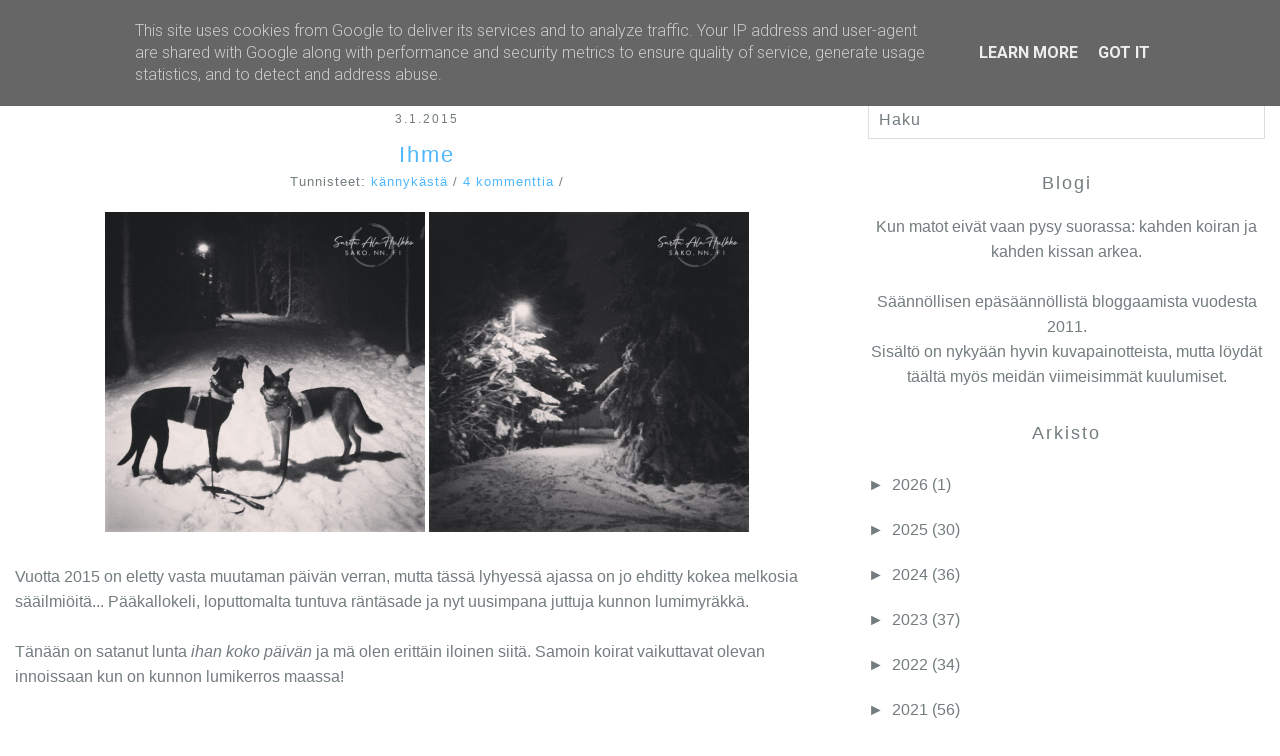

--- FILE ---
content_type: text/html; charset=UTF-8
request_url: https://www.matotrullalla.fi/2015/01/ihme.html
body_size: 18676
content:
<!DOCTYPE html>
<html class='no-js' dir='ltr' lang='en-US' xmlns='http://www.w3.org/1999/xhtml' xmlns:b='http://www.google.com/2005/gml/b' xmlns:data='http://www.google.com/2005/gml/data' xmlns:expr='http://www.google.com/2005/gml/expr'>
<head>
<link href='https://www.blogger.com/static/v1/widgets/2944754296-widget_css_bundle.css' rel='stylesheet' type='text/css'/>
<meta charset='UTF-8'/>
<meta content='width=device-width, initial-scale=1.0, maximum-scale=1.0, user-scalable=0' name='viewport'/>
<meta content='text/html; charset=UTF-8' http-equiv='Content-Type'/>
<meta content='blogger' name='generator'/>
<link href='https://www.matotrullalla.fi/favicon.ico' rel='icon' type='image/x-icon'/>
<link href='https://www.matotrullalla.fi/2015/01/ihme.html' rel='canonical'/>
<link rel="alternate" type="application/atom+xml" title="Matot rullalla  - Atom" href="https://www.matotrullalla.fi/feeds/posts/default" />
<link rel="alternate" type="application/rss+xml" title="Matot rullalla  - RSS" href="https://www.matotrullalla.fi/feeds/posts/default?alt=rss" />
<link rel="service.post" type="application/atom+xml" title="Matot rullalla  - Atom" href="https://draft.blogger.com/feeds/3514068095338726699/posts/default" />

<link rel="alternate" type="application/atom+xml" title="Matot rullalla  - Atom" href="https://www.matotrullalla.fi/feeds/4643391622957015425/comments/default" />
<!--Can't find substitution for tag [blog.ieCssRetrofitLinks]-->
<link href='http://sako.nn.fi/kuvat/KOIRAT/Peppi/2015/Kännykkäkuvat/2015-01-03_1420313988.jpg?img=smaller' rel='image_src'/>
<meta content='https://www.matotrullalla.fi/2015/01/ihme.html' property='og:url'/>
<meta content='Ihme' property='og:title'/>
<meta content='  Vuotta 2015 on eletty vasta muutaman päivän verran, mutta tässä lyhyessä ajassa on jo ehditty kokea melkosia sääilmiöitä... Pääkallokeli, ...' property='og:description'/>
<meta content='https://lh3.googleusercontent.com/blogger_img_proxy/AEn0k_vqgP3-EGJKRQiRDkb9tS2LgcBt7xRGfyx_OdX6yUf5EApb8Ah1ywPmOMXeTl4gdxiP3toqN13NWuRdQdHvOiglCTbNta-qIGDojKaoLbNx2OZkOCVrFw-eOIW4e9glkii-msJoL2SruynfVakh0y7i_ypaRyo8W2_aNo7IJbJj3Djm=w1200-h630-p-k-no-nu' property='og:image'/>
<link href="//fonts.googleapis.com/css?family=PT+Serif:400,700,400italic,700italic" rel="stylesheet" type="text/css">
<link href="//fonts.googleapis.com/css?family=Roboto:400,300,300italic,400italic,700,700italic" rel="stylesheet" type="text/css">
<link href="//fonts.googleapis.com/css?family=Lato:300,400,700" media="all" rel="stylesheet" type="text/css">
<link href='//maxcdn.bootstrapcdn.com/font-awesome/4.2.0/css/font-awesome.min.css' rel='stylesheet'/>
<title>Ihme ~ Matot rullalla </title>
<!--[if lt IE 9]> <![endif]-->
<style id='page-skin-1' type='text/css'><!--
/*
-----------------------------------------------
Template Name  : Alexis
Author         : NewBloggerThemes.com
Author URL     : http://btemplates.com/author/new-blogger-themes/
Theme URL      : http://btemplates.com/author/new-blogger-themes/alexis-blogger-template/
Created Date   : Saturday, January 10, 2015
License        : GNU General Public License v3.0
This template is free for both personal and commercial use, But to satisfy the 'attribution' clause of the license, you are required to keep the footer links intact which provides due credit to its authors.
----------------------------------------------- */
body#layout ul{list-style-type:none;list-style:none}
body#layout ul li{list-style-type:none;list-style:none}
body#layout #headerbwrap {height:auto;}
body#layout #content {}
body#layout .widget_searchnbt {display:none;}
/* Variable definitions
====================
*/
/* Use this with templates/template-twocol.html */
.section, .widget {
margin:0;
padding:0;
}
/*-----------------------------------[ RESET ]
*/
html, body, div, span, applet, object, iframe, h1, h2, h3, h4, h5, h6, p, blockquote, pre, a, abbr, acronym, address, big, cite, code, del, dfn, em, img, ins, kbd, q, s, samp, small, strike, strong, sub, sup, tt, var, b, u, i, center, dl, dt, dd, ol, ul, li, fieldset, form, label, legend, table, caption, tbody, tfoot, thead, tr, th, td, article, aside, canvas, details, embed, figure, figcaption, footer, header, hgroup, menu, nav, output, ruby, section, summary, time, mark, audio, video { margin: 0; padding: 0; border: 0; font: inherit; font-size: 100%; vertical-align: baseline; }
html { line-height: 1; }
ol, ul { list-style: none; }
table { border-collapse: collapse; border-spacing: 0; }
caption, th, td { text-align: left; font-weight: normal; vertical-align: middle; }
q, blockquote { quotes: none; }
q:before, q:after, blockquote:before, blockquote:after { content: ""; content: none; }
a img { border: none; }
article, aside, details, figcaption, figure, footer, header, hgroup, main, menu, nav, section, summary { display: block; }
/*-----------------------------------[ BASIC STYLES ]
*/
html * { -webkit-font-smoothing: antialiased; -moz-osx-font-smoothing: grayscale; }
html, body { height: 100%; }
*, *:before, *:after { -webkit-box-sizing: border-box; -moz-box-sizing: border-box; box-sizing: border-box; text-rendering: optimizeLegibility; }
body { color: #737c7f; background-color: #fff; font-size: 100%; font-family: 'Trebuchet MS',Trebuchet,Arial,Verdana,Sans-serif; font-weight: 300; line-height: 1.6; -ms-text-size-adjust: 100%; -webkit-text-size-adjust: 100%; }
a { color: #50B8FF; text-decoration: none; }
a:hover { color: #3cbc9d; }
img, embed, object, video, svg, iframe { max-width: 640px; }
hr { display: block; height: 1px; border: solid #ddd; border-width: 1px 0 0; margin: 22px 0 21px; padding: 0; clear: both; }
::selection { background-color: #50B8FF; color: #fff; }
::-moz-selection { background-color: #50B8FF; color: #fff; }
.clearfix:before, .clearfix:after { content: " "; display: table; }
.clearfix:after { clear: both; }
/* For IE 6/7 only */
.clearfix { *zoom: 1; }
/*-----------------------------------[ CONTAINER ]
*/
.containernbt { width: 1340px; max-width: 100%; margin: 100px auto; }
@media (max-width: 47.938em) { .containernbt { margin: 80px auto; } }
@media (max-width: 47.938em) { aside { margin-top: 30px; } }
/*-----------------------------------[ VISIBILITY ]
*/
@media (max-width: 37.5em) { .hide-on-mobile { display: none; } }
@media (min-width: 37.5em) and (max-width: 62.5em) { .hide-on-tablet { display: none; } }
@media (min-width: 62.5em) { .hide-on-desktop { display: none; } }
/*-----------------------------------[ ALIGNMENT + POSITIONING ]
*/
.left { float: left; }
.right { float: right; }
.text-rightnbt { text-align: right; }
.text-centernbt { text-align: center; }
.text-justifynbt { text-align: justify; }
.centernbt { display: table-cell; vertical-align: middle; text-align: center; }
/*-----------------------------------[ AD POSITIONING ]
*/
.ad.right { margin: 0 0 10px 20px; }
.ad.left { margin: 0 20px 10px 0; }
.ad.middle { margin: 0 0 0 -9px; }
/*-----------------------------------[ BLOCKQUOTE ]
*/
blockquote { display: block; margin-bottom: 17px; padding-left: 20px; border-left: 2px solid #50B8FF; }
blockquote cite { font-size: .813em; font-weight: 700; letter-spacing: 1px; text-transform: none; }
blockquote cite:before { content: "\2014 \2009"; }
blockquote cite a, blockquote cite a:visited { color: #50B8FF; }
/*-----------------------------------[ TABLE ]
*/
table { width: 100%; margin: 18px 0; border: 1px solid #ddd; }
table thead, table tfoot { background: #f5f5f5; }
thead th, tbody th, tfoot th { padding: 5px 10px; font-weight: 400; text-transform: lowercase; font-size: 12px; text-align: left; }
table#wp-calendar tfoot, table#wp-calendar caption { letter-spacing: 1px; text-transform: lowercase; }
table#wp-calendar tfoot td#next { text-align: right; }
tr.even, tr:nth-child(even) { background: #f9f9f9; }
td { padding: 5px 10px; line-height: 1.4; font-size: 13px; }
td:first-child { font-weight: 400; }
/*-----------------------------------[ RESPONSIVE LAYOUT ]
*/
@media (max-width: 48em) { .rownbt { width: auto; min-width: 0; margin-left: 0; margin-right: 0; }
[class*=col-] { width: 100% !important; float: none; }
[class*=col-]:after, [class*=col-]:before { content: ""; display: table; }
[class*=col-]:after { clear: both; } }
/*-----------------------------------[ the GRID ]
*
* .row must precede .col-*
*
* @example
* <div class="row">
* 	<div class="col-6"></div>
* 	<div class="col-6"></div>
* </div>
*
*/
.col-1 { width: 8.333%; }
.col-2 { width: 16.666%; }
.col-3 { width: 25%; }
.col-4 { width: 33.333%; }
.col-5 { width: 41.666%; }
.col-6 { width: 50%; }
.col-7 { width: 58.333%; }
.col-8 { width: 66.666%; }
.col-9 { width: 75%; }
.col-10 { width: 83.333%; }
.col-11 { width: 91.666%; }
.col-12 { width: 100%; }
/*-----------------------------------[ /the GRID ]
*/
.rownbt { width: 100%; margin: 0 auto; }
.rownbt .rownbt, .rownbt .rownbt .rownbt { width: auto; max-width: none; min-width: 0; margin: -15px; }
.rownbt:after, .rownbt:before { content: " "; display: table; }
.rownbt:after { clear: both; }
[class*=col-] { float: left; min-height: 1px; padding: 0 15px; position: relative; }
/*-----------------------------------[ TYPOGRAPHY ]
*/
h1, h2, h3, h4, h5, h6 { color: #737c7f; font-family: "'Trebuchet MS',Trebuchet,Arial,Verdana,Sans-serif", sans-serif; font-weight: 400; letter-spacing: 2px; text-transform: none; margin-bottom: 17px; }
h1 { text-align:center; }
h2 { text-align:center; }
h3, h4, h5 { font-size: 1.5em; }
h3, h4, h5 { text-align:center; }
h3 { text-align:center; }
h5 { text-align:center; }
h6 { font-size: .67em; }
h6 { text-align:center; }
p { /*font-size: 1em; line-height: 1.8; margin-bottom: 17px;*/ }
small { font-size: 100%; }
aside { /*font-size: .813em;*/ }
b, strong { font-weight: bold; }
i, em, dfn { font-style: italic; }
address { font-weight: 400; margin-bottom: 17px; }
tt, var, code, pre, kbd, ins, mark, samp { font-family: Menlo,monospace; font-size: 90%; }
pre { background: #f4f4f4; height: auto; outline: none; margin-bottom: 17px; padding: 6px 10px; vertical-align: middle; width: 100%; word-wrap: break-word; white-space: pre-wrap; }
abbr, acronym { border-bottom: 1px dotted #ddd; cursor: help; }
mark, ins { font-weight: 400; background: #fff9c0; text-decoration: none; }
sup, sub { font-size: 80%; font-weight: 400; height: 0; line-height: 0; position: relative; vertical-align: baseline; }
sup { bottom: 1ex; }
sub { top: .5ex; }
dt { font-weight: 700; text-decoration: underline; }
dd { margin: 0; padding: 0 0 0.5em 0; }
/*-----------------------------------[ FORM STYLES ]
*/
input, textarea { -webkit-appearance: none; -moz-appearance: none; -ms-appearance: none; appearance: none; box-shadow: none; outline: 0; border-radius: 0; font: inherit; color: #737c7f; background-color: inherit; border: 1px solid; border-color: #ddd; padding: 6px; margin: 3px 0 0; width: 100%; }
input:focus, textarea:focus { background-color: transparent; outline: 0 !important; }
textarea { vertical-align: top; resize: none; }
input[type="checkbox"] { display: inline; margin: 10px 10px 0 0; -webkit-appearance: checkbox; }
input[type="search"] { margin: 0; padding: 6px 10px; letter-spacing: 1px; text-transform: none; }
input[type="search"]::-webkit-search-decoration, input[type="search"]::-webkit-search-cancel-button { display: none; }
input[type="submit"] { font-size: .813em; font-weight: 700; display: inline-block; vertical-align: middle; white-space: nowrap; cursor: pointer; margin: 10px 0; padding: 10px 15px; border-radius: 0; overflow: visible; text-transform: none; letter-spacing: 2px !important; background-color: #50B8FF; border: 1px solid #86d8c5; color: #fff !important; width: auto; }
input[type="submit"]:active, input[type="submit"]:focus { outline: none; }
input[type="submit"]::-moz-focus-inner { border: 0; padding: 0; }
input[type="submit"]:hover { border: 1px solid #86d8c5; background-color: transparent; color: #50B8FF !important; }
/*-----------------------------------[ PLACEHOLDER ]
*/
::-webkit-input-placeholder { color: #737c7f; }
:-moz-placeholder { color: #737c7f; }
::-moz-placeholder { color: #737c7f; }
:-ms-input-placeholder { color: #737c7f; }
/*-----------------------------------[ IMAGE ]
*/
img { /*display: block; margin: 0 0 0px;*/ -webkit-transition-duration: 300ms; -moz-transition-duration: 300ms; -o-transition-duration: 300ms; transition-duration: 300ms; }
/*-----------------------------------[ VIDEO ]
*
* add class .video to your embeded code
*
*/
.video { position: relative; padding-bottom: 56.25%; /* 16:9 */ padding-top: 25px; height: 0; }
.video iframe, .video object, .video embed { position: absolute; top: 0; left: 0; width: 100%; height: 100%; }
/*-----------------------------------[ NAVIGATION ]
*/
header { position: fixed; top: 0; left: 0; width: 100%; height: 50px; background-color: #50B8FF; z-index: 999; font-family: 'Trebuchet MS',Trebuchet,Arial,Verdana,Sans-serif; letter-spacing: 2px; font-size: 1em; text-transform: none; }
header::after { content: ""; display: table; clear: both; }
header a, header a:hover { color: #fff; font-size: 1.5em; text-transform: none; }
.logonbt { float: left; margin: 0 0 0 1em; line-height: 50px; }
.logonbt img { display: block; max-height: 50px; }
.logonbt h1 { margin: 0; padding: 0; font-size: 1em;font-family: Lato; }
.menunbt { position: relative; float: right; }
.menunbt .menu-item { float: left; *display: inline; zoom: 1; position: relative; }
.menunbt .menu-item a { display: block; background-color: #50B8FF; font-size: .938em; line-height: 50px; padding: 0 15px; border-left: 1px solid rgba(255, 255, 255, 0.2);font-family:Lato; }
.menunbt .menu-item a:hover { background: #f2897f; }
.menu-item:hover .sub-menu { display: block; }
.menu-item.menu-item-has-children > a { padding-right: 2em; }
.menu-item.menu-item-has-children > a::after { content: ""; display: block; width: 0; height: 0; border: solid 5px; border-color: white transparent transparent transparent; margin-right: 15px; margin-top: -2.5px; position: absolute; right: 0; top: 50%; }
.sub-menu { display: none; position: absolute; right: 0; }
.sub-menu .menu-item { width: 16em; }
.sub-menu .menu-item a { font-family: "Helvetica Neue", Helvetica, 'Trebuchet MS',Trebuchet,Arial,Verdana,Sans-serif, Arial, sans-serif; text-transform: capitalize; letter-spacing: 0; border-top: 1px solid rgba(255, 255, 255, 0.2); }
.hamburgernbt, .menu-click { display: none; cursor: pointer; position: absolute; top: 0; right: 0; line-height: 45px; padding: 0 15px; color: #fff; font-size: 1.5em; }
.menu-click { line-height: 50px; }
.rotate { -webkit-transform: rotate(180deg); -moz-transform: rotate(180deg); -ms-transform: rotate(180deg); -o-transform: rotate(180deg); transform: rotate(180deg); }
@media (min-width: 769px) { .sub-menu .menu-item .sub-menu { display: none; }
.sub-menu .menu-item:hover .sub-menu { display: block; position: absolute; top: 0; right: 16em; } }
@media (max-width: 768px) {
.hamburgernbt { display: block; }
.menunbt { float: none; clear: both; width: 100%; /* to accomodate long menu */ max-height: 500px; overflow-y: auto; overflow-x: hidden; }
.menu-listnbt, .menu-item:hover .sub-menu { display: none; }
.menu-item { width: 100%; }
.menu-item > a { border-top: 1px solid rgba(255, 255, 255, 0.2); }
.menu-item.menu-item-has-children > a::after { border: none; }
.menu-click { display: block; border: 1px solid rgba(255, 255, 255, 0.2); }
.menu-click:hover { background-color: #f2897f; }
.sub-menu { position: static; }
.sub-menu .menu-item { width: 100%; }
.sub-menu .sub-menu { text-indent: 20px; }
.sub-menu .sub-menu .menu-item::before { position: absolute; left: -5px; top: 13px; content: "&#8212;"; color: #fff; font-weight: 700; } }
/*-----------------------------------[ ARTICLE ]
*/
article.hentry {margin-bottom: 30px;}
article ul, article ol { font-size: 15px; margin: 20px; }
article ul { list-style-type: circle; }
article ol { list-style-type: decimal; }
article li ul, article li ol { margin: 0; padding-left: 20px; }
article .entry-title { margin-bottom: 0px;font-size: 1.4em; }
article h1.entry-title { font-size: 2.0em; line-height: 1.4; }
article .entry-content { margin-bottom: 10px; }
/*article .entry-content p { font-size: .938em; line-height: 1.625; text-align: justify; }*/
article .entry-metanbt { font-family: "'Trebuchet MS',Trebuchet,Arial,Verdana,Sans-serif", sans-serif; font-size: 0.800em; font-weight: 400; letter-spacing: 1px; text-transform: none; text-align: center; margin: 0 0 20px 0; }
/*-----------------------------------[ WIDGETS ]
*/
.widgetareanbt .widget { margin-bottom: 30px; }
.widgetareanbt .widget h2 { font-size: 1.125em; }
.widgetareanbt .widget h3 { font-size: 1.125em; }
.widgetareanbt .widget ul { list-style: none; }
.widgetareanbt .widget ul:not(.children) { border-bottom: 1px solid #e6e3e3; }
.widgetareanbt .widget ul.children { margin: 8px 0 -8px 20px; }
.widgetareanbt .widget li { padding: 8px 0; margin: 0; border-top: 1px solid #e6e3e3; }
.widgetareanbt .widget li a { color: #737c7f !important; }
/*-----------------------------------[ FOOTER ]
*/
#footernbt { height: 53px; color: inherit; font-size: 11px; font-family: "'Trebuchet MS',Trebuchet,Arial,Verdana,Sans-serif", sans-serif; font-weight: 400; line-height: 3; letter-spacing: 2px; text-transform: none; text-align: center; border-top: 1px solid #ddd; }
h2.date-header{margin:0px 0; font-size: 12px; font-family: "'Trebuchet MS',Trebuchet,Arial,Verdana,Sans-serif", sans-serif; font-weight: 400; line-height: 3; letter-spacing: 2px; text-transform: uppercase; border-top: 1px solid #ddd; }
.main .widget{margin:0 0 5px;padding:0 0 2px}
.main .Blog{border-bottom-width:0}
#header .description {}
/* Comments----------------------------------------------- */
#comments{padding:10px;margin-bottom:20px}
#comments h4{font-size:22px;margin-bottom:10px}
.deleted-comment{font-style:italic;color:gray}
#blog-pager-newer-link{float:left}
#blog-pager-older-link{float:right}
#blog-pager{text-align:center;padding:5px;margin:10px 0}
.feed-links{clear:both}
#navbar-iframe{height:0;visibility:hidden;display:none}
.author-profile{background:#f6f6f6;border:1px solid #eee;margin:10px 0;padding:8px;overflow:hidden}
.author-profile img{border:1px solid #ddd;float:left;margin-right:10px}
.post-iconspbt{margin:5px 0 0;padding:0}
.post-locationpbt{margin:5px 0;padding:0}
.related-postbwrap{margin:10px auto 0}
.related-postbwrap h4{font-weight:bold;margin:10px 0}
.related-post-style-2,.related-post-style-2 li{list-style:none;margin:0;padding:0}
.related-post-style-2 li{border-top:0 solid #eee;overflow:hidden;padding:10px 0}
.related-post-style-2 li:first-child{border-top:none}
.related-post-style-2 .related-post-item-thumbnail{width:80px;height:80px;max-width:none;max-height:none;background-color:transparent;border:none;float:left;margin:2px 10px 0 0;padding:0}
.related-post-style-2 .related-post-item-title{font-weight:normal;font-size:100%}
.related-post-style-2 .related-post-item-summary{display:block}
.pbtsharethisbutt { font-family: "'Trebuchet MS',Trebuchet,Arial,Verdana,Sans-serif", sans-serif; font-weight: 400; letter-spacing: 1px; text-transform: none; overflow:hidden;padding:2px 0 5px;margin:0 }
.pbtsharethisbutt ul{list-style:none;list-style-type:none;margin:0;padding:0;font-size: 0.688em; }
.pbtsharethisbutt ul li{float:left;margin:0;padding:0}
.pbtsharethisbutt ul li a{padding:0 10px;display:inline-block}
.pbtsharethisbutt ul li a:hover {}
.separator a[style="margin-left: 1em; margin-right: 1em;"] {margin-left: auto!important;margin-right: auto!important;}
.separator a[style="clear: left; float: left; margin-bottom: 1em; margin-right: 1em;"] {clear: none !important; float: none !important; margin-bottom: 0em !important; margin-right: 0em !important;}
.separator a[style="clear: left; float: left; margin-bottom: 1em; margin-right: 1em;"] img {float: left !important; margin: 0px 10px 10px 0px;}
.separator a[style="clear: right; float: right; margin-bottom: 1em; margin-left: 1em;"] {clear: none !important; float: none !important; margin-bottom: 0em !important; margin-left: 0em !important;}
.separator a[style="clear: right; float: right; margin-bottom: 1em; margin-left: 1em;"] img {float: right !important; margin: 0px 0px 10px 10px;}
.PopularPosts .widget-content ul li{}
.reaction-buttons table{border:none;margin-bottom:5px}
.reaction-buttons table,.reaction-buttons td{border:none!important}
.pbtthumbimg{float:left;margin:0 10px 5px 0;padding:4px;border:0 solid #eee;background:none;width:200px;height:auto}
.headernbt,.menunbt .menu-item a,.menunbt .menu-item a:hover,.sub-item .menu-item a,.sub-item .menu-item a:hover,.menu-click:hover,input[type="submit"]{background-color:#50B8FF}
.headernbt a{color:#fff}
a,a:hover{color:#50B8FF}
input[type="submit"]:hover{color:#50B8FF!important}
input[type="submit"],input[type="submit"]:hover{border:1px solid #50B8FF}
blockquote{border-left:2px solid #50B8FF}
input[type="submit"]:hover{background:transparent!important}
.menu-click:hover{border-top:1px solid rgba(255,255,255,0.2)}
::selection{background-color:#50B8FF}
::-moz-selection{background-color:#50B8FF}
.CSS_LIGHTBOX {z-index: 1000 !important;}

--></style>
<link href='https://draft.blogger.com/dyn-css/authorization.css?targetBlogID=3514068095338726699&amp;zx=6cf78189-b57b-4f70-83e6-a082bb2b74a5' media='none' onload='if(media!=&#39;all&#39;)media=&#39;all&#39;' rel='stylesheet'/><noscript><link href='https://draft.blogger.com/dyn-css/authorization.css?targetBlogID=3514068095338726699&amp;zx=6cf78189-b57b-4f70-83e6-a082bb2b74a5' rel='stylesheet'/></noscript>
<meta name='google-adsense-platform-account' content='ca-host-pub-1556223355139109'/>
<meta name='google-adsense-platform-domain' content='blogspot.com'/>

<script type="text/javascript" language="javascript">
  // Supply ads personalization default for EEA readers
  // See https://www.blogger.com/go/adspersonalization
  adsbygoogle = window.adsbygoogle || [];
  if (typeof adsbygoogle.requestNonPersonalizedAds === 'undefined') {
    adsbygoogle.requestNonPersonalizedAds = 1;
  }
</script>


</head>
<body>
<!--start:NAVIGATION -->
<header class='headernbt'>
<div class='logonbt'>
<div class='headersec section' id='headersec'><div class='widget Header' data-version='1' id='Header1'>
<h1 class='site-titlenbt'><a href='https://www.matotrullalla.fi/'>Matot rullalla </a></h1>
</div></div>
</div>
<a class='hamburgernbt' href='#menu'><i class='fa fa-bars'></i></a>
<!-- Pages-based menu added by BTemplates.com -->
<div class='menunbt'><div>
<!-- Pages -->
<div class='section' id='pagesmenuwidget'><div class='widget PageList' data-version='1' id='PageList9'>
<div>
<ul class='menu-listnbt'>
<li class='menu-item'><a href='https://www.matotrullalla.fi/'>Etusivu</a></li>
<li class='menu-item'><a href='https://www.matotrullalla.fi/p/paju.html'>Paju</a></li>
<li class='menu-item'><a href='https://www.matotrullalla.fi/p/worna.html'>Worna</a></li>
<li class='menu-item'><a href='https://www.matotrullalla.fi/p/pipa.html'>Pipa</a></li>
<li class='menu-item'><a href='https://www.matotrullalla.fi/p/poppi.html'>Poppi</a></li>
<li class='menu-item'><a href='https://www.matotrullalla.fi/p/muistoissa.html'>Muistoissa</a></li>
<li class='menu-item'><a href='https://www.matotrullalla.fi/p/omistaja_12.html'>Omistaja</a></li>
<li class='menu-item'><a href='https://www.instagram.com/matotrullalla/'>Instagram</a></li>
<li class='menu-item'><a href='https://sako.nn.fi/'>Kuvasivusto</a></li>
</ul>
<div class='clear'></div>
</div>
</div></div>
<!-- /Pages -->
</div></div>
</header>
<!--end: NAVIGATION -->
<!--start:CONTAINER -->
<div class='containernbt'>
<div class='rownbt' role='main'>
<div class='col-8'>
<div class='mainblogsec section' id='mainblogsec'><div class='widget Blog' data-version='1' id='Blog1'>
<div class='blog-posts hfeed'>
<!--Can't find substitution for tag [defaultAdStart]-->

          <div class="date-outer">
        
<h2 class='date-header'><span>3.1.2015</span></h2>

          <div class="date-posts">
        
<div class='post-outer'>
<article class='post hentry' itemprop='blogPost' itemscope='itemscope' itemtype='http://schema.org/BlogPosting'>
<meta content='http://sako.nn.fi/kuvat/KOIRAT/Peppi/2015/Kännykkäkuvat/2015-01-03_1420313988.jpg?img=smaller' itemprop='image'/>
<a name='4643391622957015425'></a>
<h3 class='post-title entry-title' itemprop='name'>
<a href='https://www.matotrullalla.fi/2015/01/ihme.html'>Ihme</a>
</h3>
<p class='entry-metanbt'>Tunnisteet: <a href='https://www.matotrullalla.fi/search/label/k%C3%A4nnyk%C3%A4st%C3%A4' rel='tag'>kännykästä</a> / <a href='https://www.matotrullalla.fi/2015/01/ihme.html#comment-form' onclick=''>4 kommenttia</a> / 
</p>
<div class='post-header-line-1'></div>
<div class='post-body entry-content' id='post-body-4643391622957015425' itemprop='articleBody'>
<center><a href="http://Kännykkäkuvat.com/honeylung/" target="_blank"><img height="320" src="https://lh3.googleusercontent.com/blogger_img_proxy/AEn0k_vqgP3-EGJKRQiRDkb9tS2LgcBt7xRGfyx_OdX6yUf5EApb8Ah1ywPmOMXeTl4gdxiP3toqN13NWuRdQdHvOiglCTbNta-qIGDojKaoLbNx2OZkOCVrFw-eOIW4e9glkii-msJoL2SruynfVakh0y7i_ypaRyo8W2_aNo7IJbJj3Djm=s0-d"></a> <a href="http://Kännykkäkuvat.com/honeylung/" target="_blank"><img height="320" src="https://lh3.googleusercontent.com/blogger_img_proxy/AEn0k_scEUtlojMKGsW5xHFH4eMjctZoTOjQoVbZDC_jBj3Fa3e-ZkHN3fZXSD9QjdyLNBWLMWxjme4wf4DaId5SFKj4ZzbP5UPWi_-uRTk2ihdBoHFC8DC5lMGhzrZ7BPMuF_je7ddCSFDYQgAllhyqe5L8561o6JJ5CEjeNCVLL_6AlLLZ=s0-d"></a></center><br />
Vuotta 2015 on eletty vasta muutaman päivän verran, mutta tässä lyhyessä ajassa on jo ehditty kokea melkosia sääilmiöitä... Pääkallokeli, loputtomalta tuntuva räntäsade ja nyt uusimpana juttuja kunnon lumimyräkkä. <br />
<br />
Tänään on satanut lunta <i>ihan koko päivän </i>ja mä olen erittäin iloinen siitä. Samoin koirat vaikuttavat olevan innoissaan kun on kunnon lumikerros maassa! <br />
<br />
Pieni hyvän mielen postaus blogivuoden alkuun.<br />
<br />
<b>PS:</b> ulkoasunvaihtelusekoilu on taas hetkeksi ohi.
<div style='clear: both;'></div>
</div>
<div class='post-iconspbt'>
<span class='post-icons' style='padding-right:10px;'>
</span>
<div class='post-share-buttons goog-inline-block'>
</div>
<div style='clear: both;'></div>
</div>
<div class='post-location post-locationpbt'>
</div>
<div class='related-postbwrap' id='bpostrelated-post'></div>
<div style='clear: both;'></div>
<script type='text/javascript'>
//<![CDATA[

/*! Related Post Widget for Blogger by Taufik Nurrohman => http://gplus.to/tovic */
var randomRelatedIndex,showRelatedPost;(function(n,m,k){var d={widgetTitle:"<h4>Artikel Terkait:</h4>",widgetStyle:1,homePage:"http://www.dte.web.id",numPosts:7,summaryLength:370,titleLength:"auto",thumbnailSize:72,noImage:"[data-uri]",containerId:"related-post",newTabLink:false,moreText:"Baca Selengkapnya",callBack:function(){}};for(var f in relatedPostConfig){d[f]=(relatedPostConfig[f]=="undefined")?d[f]:relatedPostConfig[f]}var j=function(a){var b=m.createElement("script");b.type="text/javascript";b.src=a;k.appendChild(b)},o=function(b,a){return Math.floor(Math.random()*(a-b+1))+b},l=function(a){var p=a.length,c,b;if(p===0){return false}while(--p){c=Math.floor(Math.random()*(p+1));b=a[p];a[p]=a[c];a[c]=b}return a},e=(typeof labelArray=="object"&&labelArray.length>0)?"/-/"+l(labelArray)[0]:"",h=function(b){var c=b.feed.openSearch$totalResults.$t-d.numPosts,a=o(1,(c>0?c:1));j(d.homePage.replace(/\/$/,"")+"/feeds/posts/summary"+e+"?alt=json-in-script&orderby=updated&start-index="+a+"&max-results="+d.numPosts+"&callback=showRelatedPost")},g=function(z){var s=document.getElementById(d.containerId),x=l(z.feed.entry),A=d.widgetStyle,c=d.widgetTitle+'<ul class="related-post-style-'+A+'">',b=d.newTabLink?' target="_blank"':"",y='<span style="display:block;clear:both;"></span>',v,t,w,r,u;if(!s){return}for(var q=0;q<d.numPosts;q++){if(q==x.length){break}t=x[q].title.$t;w=(d.titleLength!=="auto"&&d.titleLength<t.length)?t.substring(0,d.titleLength)+"&hellip;":t;r=("media$thumbnail" in x[q]&&d.thumbnailSize!==false)?x[q].media$thumbnail.url.replace(/\/s[0-9]+(\-c)?/,"/s"+d.thumbnailSize+"-c"):d.noImage;u=("summary" in x[q]&&d.summaryLength>0)?x[q].summary.$t.replace(/<br ?\/?>/g," ").replace(/<.*?>/g,"").replace(/[<>]/g,"").substring(0,d.summaryLength)+"&hellip;":"";for(var p=0,a=x[q].link.length;p<a;p++){v=(x[q].link[p].rel=="alternate")?x[q].link[p].href:"#"}if(A==2){c+='<li><img alt="" class="related-post-item-thumbnail" src="'+r+'" width="'+d.thumbnailSize+'" height="'+d.thumbnailSize+'"><a class="related-post-item-title" title="'+t+'" href="'+v+'"'+b+">"+w+'</a><span class="related-post-item-summary"><span class="related-post-item-summary-text">'+u+'</span> <a href="'+v+'" class="related-post-item-more"'+b+">"+d.moreText+"</a></span>"+y+"</li>"}else{if(A==3||A==4){c+='<li class="related-post-item" tabindex="0"><a class="related-post-item-title" href="'+v+'"'+b+'><img alt="" class="related-post-item-thumbnail" src="'+r+'" width="'+d.thumbnailSize+'" height="'+d.thumbnailSize+'"></a><div class="related-post-item-tooltip"><a class="related-post-item-title" title="'+t+'" href="'+v+'"'+b+">"+w+"</a></div>"+y+"</li>"}else{if(A==5){c+='<li class="related-post-item" tabindex="0"><a class="related-post-item-wrapper" href="'+v+'" title="'+t+'"'+b+'><img alt="" class="related-post-item-thumbnail" src="'+r+'" width="'+d.thumbnailSize+'" height="'+d.thumbnailSize+'"><span class="related-post-item-tooltip">'+w+"</span></a>"+y+"</li>"}else{if(A==6){c+='<li><a class="related-post-item-title" title="'+t+'" href="'+v+'"'+b+">"+w+'</a><div class="related-post-item-tooltip"><img alt="" class="related-post-item-thumbnail" src="'+r+'" width="'+d.thumbnailSize+'" height="'+d.thumbnailSize+'"><span class="related-post-item-summary"><span class="related-post-item-summary-text">'+u+"</span></span>"+y+"</div></li>"}else{c+='<li><a title="'+t+'" href="'+v+'"'+b+">"+w+"</a></li>"}}}}}s.innerHTML=c+="</ul>"+y;d.callBack()};randomRelatedIndex=h;showRelatedPost=g;j(d.homePage.replace(/\/$/,"")+"/feeds/posts/summary"+e+"?alt=json-in-script&orderby=updated&max-results=0&callback=randomRelatedIndex")})(window,document,document.getElementsByTagName("head")[0]);

//]]>
</script>
</article>
<div style='clear: both;'></div>
<div class='blog-pager' id='blog-pager'>
<span id='blog-pager-newer-link'>
<a class='blog-pager-newer-link' href='https://www.matotrullalla.fi/2015/01/pakkanen-paukkuu.html' id='Blog1_blog-pager-newer-link' title='Uudempi teksti'>Uudempi teksti</a>
</span>
<span id='blog-pager-older-link'>
<a class='blog-pager-older-link' href='https://www.matotrullalla.fi/2014/12/peppi-4v.html' id='Blog1_blog-pager-older-link' title='Vanhempi viesti'>Vanhempi viesti</a>
</span>
<a class='home-link' href='https://www.matotrullalla.fi/'>Etusivu</a>
</div>
<div class='clear'></div>
<div class='comments' id='comments'>
<a name='comments'></a>
<h4>4 kommenttia:</h4>
<div class='comments-content'>
<script async='async' src='' type='text/javascript'></script>
<script type='text/javascript'>
    (function() {
      var items = null;
      var msgs = null;
      var config = {};

// <![CDATA[
      var cursor = null;
      if (items && items.length > 0) {
        cursor = parseInt(items[items.length - 1].timestamp) + 1;
      }

      var bodyFromEntry = function(entry) {
        if (entry.gd$extendedProperty) {
          for (var k in entry.gd$extendedProperty) {
            if (entry.gd$extendedProperty[k].name == 'blogger.contentRemoved') {
              return '<span class="deleted-comment">' + entry.content.$t + '</span>';
            }
          }
        }
        return entry.content.$t;
      }

      var parse = function(data) {
        cursor = null;
        var comments = [];
        if (data && data.feed && data.feed.entry) {
          for (var i = 0, entry; entry = data.feed.entry[i]; i++) {
            var comment = {};
            // comment ID, parsed out of the original id format
            var id = /blog-(\d+).post-(\d+)/.exec(entry.id.$t);
            comment.id = id ? id[2] : null;
            comment.body = bodyFromEntry(entry);
            comment.timestamp = Date.parse(entry.published.$t) + '';
            if (entry.author && entry.author.constructor === Array) {
              var auth = entry.author[0];
              if (auth) {
                comment.author = {
                  name: (auth.name ? auth.name.$t : undefined),
                  profileUrl: (auth.uri ? auth.uri.$t : undefined),
                  avatarUrl: (auth.gd$image ? auth.gd$image.src : undefined)
                };
              }
            }
            if (entry.link) {
              if (entry.link[2]) {
                comment.link = comment.permalink = entry.link[2].href;
              }
              if (entry.link[3]) {
                var pid = /.*comments\/default\/(\d+)\?.*/.exec(entry.link[3].href);
                if (pid && pid[1]) {
                  comment.parentId = pid[1];
                }
              }
            }
            comment.deleteclass = 'item-control blog-admin';
            if (entry.gd$extendedProperty) {
              for (var k in entry.gd$extendedProperty) {
                if (entry.gd$extendedProperty[k].name == 'blogger.itemClass') {
                  comment.deleteclass += ' ' + entry.gd$extendedProperty[k].value;
                }
              }
            }
            comments.push(comment);
          }
        }
        return comments;
      };

      var paginator = function(callback) {
        if (hasMore()) {
          var url = config.feed + '?alt=json&v=2&orderby=published&reverse=false&max-results=50';
          if (cursor) {
            url += '&published-min=' + new Date(cursor).toISOString();
          }
          window.bloggercomments = function(data) {
            var parsed = parse(data);
            cursor = parsed.length < 50 ? null
                : parseInt(parsed[parsed.length - 1].timestamp) + 1
            callback(parsed);
            window.bloggercomments = null;
          }
          url += '&callback=bloggercomments';
          var script = document.createElement('script');
          script.type = 'text/javascript';
          script.src = url;
          document.getElementsByTagName('head')[0].appendChild(script);
        }
      };
      var hasMore = function() {
        return !!cursor;
      };
      var getMeta = function(key, comment) {
        if ('iswriter' == key) {
          var matches = !!comment.author
              && comment.author.name == config.authorName
              && comment.author.profileUrl == config.authorUrl;
          return matches ? 'true' : '';
        } else if ('deletelink' == key) {
          return config.baseUri + '/delete-comment.g?blogID='
               + config.blogId + '&postID=' + comment.id;
        } else if ('deleteclass' == key) {
          return comment.deleteclass;
        }
        return '';
      };

      var replybox = null;
      var replyUrlParts = null;
      var replyParent = undefined;

      var onReply = function(commentId, domId) {
        if (replybox == null) {
          // lazily cache replybox, and adjust to suit this style:
          replybox = document.getElementById('comment-editor');
          if (replybox != null) {
            replybox.height = '250px';
            replybox.style.display = 'block';
            replyUrlParts = replybox.src.split('#');
          }
        }
        if (replybox && (commentId !== replyParent)) {
          document.getElementById(domId).insertBefore(replybox, null);
          replybox.src = replyUrlParts[0]
              + (commentId ? '&parentID=' + commentId : '')
              + '#' + replyUrlParts[1];
          replyParent = commentId;
        }
      };

      var hash = (window.location.hash || '#').substring(1);
      var startThread, targetComment;
      if (/^comment-form_/.test(hash)) {
        startThread = hash.substring('comment-form_'.length);
      } else if (/^c[0-9]+$/.test(hash)) {
        targetComment = hash.substring(1);
      }

      // Configure commenting API:
      var configJso = {
        'maxDepth': config.maxThreadDepth
      };
      var provider = {
        'id': config.postId,
        'data': items,
        'loadNext': paginator,
        'hasMore': hasMore,
        'getMeta': getMeta,
        'onReply': onReply,
        'rendered': true,
        'initComment': targetComment,
        'initReplyThread': startThread,
        'config': configJso,
        'messages': msgs
      };

      var render = function() {
        if (window.goog && window.goog.comments) {
          var holder = document.getElementById('comment-holder');
          window.goog.comments.render(holder, provider);
        }
      };

      // render now, or queue to render when library loads:
      if (window.goog && window.goog.comments) {
        render();
      } else {
        window.goog = window.goog || {};
        window.goog.comments = window.goog.comments || {};
        window.goog.comments.loadQueue = window.goog.comments.loadQueue || [];
        window.goog.comments.loadQueue.push(render);
      }
    })();
// ]]>
  </script>
<div id='comment-holder'>
<div class="comment-thread toplevel-thread"><ol id="top-ra"><li class="comment" id="c786507057328474875"><div class="avatar-image-container"><img src="//blogger.googleusercontent.com/img/b/R29vZ2xl/AVvXsEikA_JOHpVBtFNQc6-xKyTNmi6J9POnog9BADdnkzJLsX1RH09nCIRjEgfSAGbz6rw9SuFsAsZajZ5bvYvIPGCM7-yKJLJDFOZK2gw_LoJwXqRNsqJVDV0Ni6oEsNTIeg/s45-c/ava.jpg" alt=""/></div><div class="comment-block"><div class="comment-header"><cite class="user"><a href="https://draft.blogger.com/profile/02699863362233480302" rel="nofollow">Sarianne</a></cite><span class="icon user "></span><span class="datetime secondary-text"><a rel="nofollow" href="https://www.matotrullalla.fi/2015/01/ihme.html?showComment=1420328775352#c786507057328474875">4.1.2015 klo 1.46</a></span></div><p class="comment-content">Sais tulla meillekin! ärsyttävää tällainen lunta-ei lunta- lunta-ei lunta -sekoilu. </p><span class="comment-actions secondary-text"><a class="comment-reply" target="_self" data-comment-id="786507057328474875">Vastaa</a><span class="item-control blog-admin blog-admin pid-320794396"><a target="_self" href="https://draft.blogger.com/comment/delete/3514068095338726699/786507057328474875">Poista</a></span></span></div><div class="comment-replies"><div id="c786507057328474875-rt" class="comment-thread inline-thread hidden"><span class="thread-toggle thread-expanded"><span class="thread-arrow"></span><span class="thread-count"><a target="_self">Vastaukset</a></span></span><ol id="c786507057328474875-ra" class="thread-chrome thread-expanded"><div></div><div id="c786507057328474875-continue" class="continue"><a class="comment-reply" target="_self" data-comment-id="786507057328474875">Vastaa</a></div></ol></div></div><div class="comment-replybox-single" id="c786507057328474875-ce"></div></li><li class="comment" id="c8208502497931983128"><div class="avatar-image-container"><img src="//blogger.googleusercontent.com/img/b/R29vZ2xl/AVvXsEi9mzbmtrEk348xXh_J-sP4paBuhnJsktXXrf1glU-7xfsDNXTRH_g4hEChP3AMgrSTS11G-o0V0sU9GzM37D97Gf-KC0Xgdh31k4u-v6QCv5YAGqLiwyq3gE1xd1tiEg/s45-c/IMG_3055.jpg" alt=""/></div><div class="comment-block"><div class="comment-header"><cite class="user"><a href="https://draft.blogger.com/profile/07070137577068287762" rel="nofollow">Sarita</a></cite><span class="icon user blog-author"></span><span class="datetime secondary-text"><a rel="nofollow" href="https://www.matotrullalla.fi/2015/01/ihme.html?showComment=1420365687749#c8208502497931983128">4.1.2015 klo 12.01</a></span></div><p class="comment-content">Täällä ei pyrytä enää, pitää toivoa että se lumimyrsky lähti Suomen kiertueelle ja osuu sinne teillekin kylään :)<br><br>Juu, niinpä. Tääkin varmaan lähtee taas sulamaan parin päivän päästä :D Kyllä on niin kova ikävä niitä talvia kun kunnon lumikerros oli itsestäänselvyys eikä tarvinnut koko ajan murehtia että se sulaa.</p><span class="comment-actions secondary-text"><a class="comment-reply" target="_self" data-comment-id="8208502497931983128">Vastaa</a><span class="item-control blog-admin blog-admin pid-1087355586"><a target="_self" href="https://draft.blogger.com/comment/delete/3514068095338726699/8208502497931983128">Poista</a></span></span></div><div class="comment-replies"><div id="c8208502497931983128-rt" class="comment-thread inline-thread hidden"><span class="thread-toggle thread-expanded"><span class="thread-arrow"></span><span class="thread-count"><a target="_self">Vastaukset</a></span></span><ol id="c8208502497931983128-ra" class="thread-chrome thread-expanded"><div></div><div id="c8208502497931983128-continue" class="continue"><a class="comment-reply" target="_self" data-comment-id="8208502497931983128">Vastaa</a></div></ol></div></div><div class="comment-replybox-single" id="c8208502497931983128-ce"></div></li><li class="comment" id="c3266191021071818999"><div class="avatar-image-container"><img src="//blogger.googleusercontent.com/img/b/R29vZ2xl/AVvXsEiT1qWgx9H3RMZZOH1JhOLm9H2cdTjsvR5n6mi3pRt-QZejjEw-MUB4Fi44xWa3InlOZFKjVVURkJVkGn82byBTVSZHNgaAlLvzzhyUnXjwynsNL-3aiCDvb77NMEH5pA/s45-c/_MG_9500.JPG" alt=""/></div><div class="comment-block"><div class="comment-header"><cite class="user"><a href="https://draft.blogger.com/profile/01484182686533319192" rel="nofollow">Irvikissa</a></cite><span class="icon user "></span><span class="datetime secondary-text"><a rel="nofollow" href="https://www.matotrullalla.fi/2015/01/ihme.html?showComment=1420444865604#c3266191021071818999">5.1.2015 klo 10.01</a></span></div><p class="comment-content">Meilläkin yhdesä yössä kaikki lumi sato takasin :D Ja nyt pakkanen kohoilee -14 asteeseen :o </p><span class="comment-actions secondary-text"><a class="comment-reply" target="_self" data-comment-id="3266191021071818999">Vastaa</a><span class="item-control blog-admin blog-admin pid-1018119162"><a target="_self" href="https://draft.blogger.com/comment/delete/3514068095338726699/3266191021071818999">Poista</a></span></span></div><div class="comment-replies"><div id="c3266191021071818999-rt" class="comment-thread inline-thread hidden"><span class="thread-toggle thread-expanded"><span class="thread-arrow"></span><span class="thread-count"><a target="_self">Vastaukset</a></span></span><ol id="c3266191021071818999-ra" class="thread-chrome thread-expanded"><div></div><div id="c3266191021071818999-continue" class="continue"><a class="comment-reply" target="_self" data-comment-id="3266191021071818999">Vastaa</a></div></ol></div></div><div class="comment-replybox-single" id="c3266191021071818999-ce"></div></li><li class="comment" id="c4046855417443180169"><div class="avatar-image-container"><img src="//blogger.googleusercontent.com/img/b/R29vZ2xl/AVvXsEi9mzbmtrEk348xXh_J-sP4paBuhnJsktXXrf1glU-7xfsDNXTRH_g4hEChP3AMgrSTS11G-o0V0sU9GzM37D97Gf-KC0Xgdh31k4u-v6QCv5YAGqLiwyq3gE1xd1tiEg/s45-c/IMG_3055.jpg" alt=""/></div><div class="comment-block"><div class="comment-header"><cite class="user"><a href="https://draft.blogger.com/profile/07070137577068287762" rel="nofollow">Sarita</a></cite><span class="icon user blog-author"></span><span class="datetime secondary-text"><a rel="nofollow" href="https://www.matotrullalla.fi/2015/01/ihme.html?showComment=1420451393765#c4046855417443180169">5.1.2015 klo 11.49</a></span></div><p class="comment-content">Joo täällä kans ihmeelliset pakkaset, jotain -16 taitaa olla nyt :D Huomennakin tämmöstä ja sit taas nollaan ja kenties plussan puolelle.... Nouuuuuu..</p><span class="comment-actions secondary-text"><a class="comment-reply" target="_self" data-comment-id="4046855417443180169">Vastaa</a><span class="item-control blog-admin blog-admin pid-1087355586"><a target="_self" href="https://draft.blogger.com/comment/delete/3514068095338726699/4046855417443180169">Poista</a></span></span></div><div class="comment-replies"><div id="c4046855417443180169-rt" class="comment-thread inline-thread hidden"><span class="thread-toggle thread-expanded"><span class="thread-arrow"></span><span class="thread-count"><a target="_self">Vastaukset</a></span></span><ol id="c4046855417443180169-ra" class="thread-chrome thread-expanded"><div></div><div id="c4046855417443180169-continue" class="continue"><a class="comment-reply" target="_self" data-comment-id="4046855417443180169">Vastaa</a></div></ol></div></div><div class="comment-replybox-single" id="c4046855417443180169-ce"></div></li></ol><div id="top-continue" class="continue"><a class="comment-reply" target="_self">Lisää kommentti</a></div><div class="comment-replybox-thread" id="top-ce"></div><div class="loadmore hidden" data-post-id="4643391622957015425"><a target="_self">Lataa lisää...</a></div></div>
</div>
</div>
<p class='comment-footer'>
<div class='comment-form'>
<a name='comment-form'></a>
<p>
</p>
<a href='https://draft.blogger.com/comment/frame/3514068095338726699?po=4643391622957015425&hl=fi&saa=85391&origin=https://www.matotrullalla.fi' id='comment-editor-src'></a>
<iframe allowtransparency='true' class='blogger-iframe-colorize blogger-comment-from-post' frameborder='0' height='410' id='comment-editor' name='comment-editor' src='' width='100%'></iframe>
<!--Can't find substitution for tag [post.friendConnectJs]-->
<script src='https://www.blogger.com/static/v1/jsbin/2830521187-comment_from_post_iframe.js' type='text/javascript'></script>
<script type='text/javascript'>
      BLOG_CMT_createIframe('https://draft.blogger.com/rpc_relay.html', '0');
    </script>
</div>
</p>
<div id='backlinks-container'>
<div id='Blog1_backlinks-container'>
</div>
</div>
</div>
</div>

        </div></div>
      
<!--Can't find substitution for tag [adEnd]-->
</div>
<div style='clear: both;'></div>
<div class='post-feeds'>
<div class='feed-links'>
Tilaa:
<a class='feed-link' href='https://www.matotrullalla.fi/feeds/4643391622957015425/comments/default' target='_blank' type='application/atom+xml'>Lähetä kommentteja (Atom)</a>
</div>
</div>
</div></div>
</div>
<!--start:SIDEBAR -->
<aside class='col-4 widgetareanbt' role='complementary'>
<div class='widget widget_searchnbt'>
<form action='https://www.matotrullalla.fi/search/' id='searchformnbt' method='get' role='search'>
<input class='searchnbt' id='snbt' name='q' onblur='if (this.value == &#39;&#39;) { this.value = &#39;Haku&#39;;}' onfocus='if (this.value == &#39;type & press ENTER&#39;) { this.value = &#39;&#39;;}' type='search' value='Haku'/>
</form>
</div>
<div class='sidebarrightnbt section' id='sidebarrightnbt'><div class='widget Text' data-version='1' id='Text1'>
<h2 class='title'>Blogi</h2>
<div class='widget-content'>
<center> Kun matot eivät vaan pysy suorassa:
kahden koiran ja kahden kissan arkea.<br />
<br />
Säännöllisen epäsäännöllistä bloggaamista vuodesta 2011.<br />
Sisältö on nykyään hyvin kuvapainotteista, mutta löydät täältä myös meidän viimeisimmät kuulumiset.<br /></center>
</div>
<div class='clear'></div>
</div><div class='widget BlogArchive' data-version='1' id='BlogArchive1'>
<h2>Arkisto</h2>
<div class='widget-content'>
<div id='ArchiveList'>
<div id='BlogArchive1_ArchiveList'>
<ul class='hierarchy'>
<li class='archivedate collapsed'>
<a class='toggle' href='javascript:void(0)'>
<span class='zippy'>

          &#9658;&#160;
        
</span>
</a>
<a class='post-count-link' href='https://www.matotrullalla.fi/2026/'>2026</a>
<span class='post-count' dir='ltr'>(1)</span>
<ul class='hierarchy'>
<li class='archivedate collapsed'>
<a class='toggle' href='javascript:void(0)'>
<span class='zippy'>

          &#9658;&#160;
        
</span>
</a>
<a class='post-count-link' href='https://www.matotrullalla.fi/2026/01/'>tammikuuta</a>
<span class='post-count' dir='ltr'>(1)</span>
</li>
</ul>
</li>
</ul>
<ul class='hierarchy'>
<li class='archivedate collapsed'>
<a class='toggle' href='javascript:void(0)'>
<span class='zippy'>

          &#9658;&#160;
        
</span>
</a>
<a class='post-count-link' href='https://www.matotrullalla.fi/2025/'>2025</a>
<span class='post-count' dir='ltr'>(30)</span>
<ul class='hierarchy'>
<li class='archivedate collapsed'>
<a class='toggle' href='javascript:void(0)'>
<span class='zippy'>

          &#9658;&#160;
        
</span>
</a>
<a class='post-count-link' href='https://www.matotrullalla.fi/2025/12/'>joulukuuta</a>
<span class='post-count' dir='ltr'>(3)</span>
</li>
</ul>
<ul class='hierarchy'>
<li class='archivedate collapsed'>
<a class='toggle' href='javascript:void(0)'>
<span class='zippy'>

          &#9658;&#160;
        
</span>
</a>
<a class='post-count-link' href='https://www.matotrullalla.fi/2025/11/'>marraskuuta</a>
<span class='post-count' dir='ltr'>(2)</span>
</li>
</ul>
<ul class='hierarchy'>
<li class='archivedate collapsed'>
<a class='toggle' href='javascript:void(0)'>
<span class='zippy'>

          &#9658;&#160;
        
</span>
</a>
<a class='post-count-link' href='https://www.matotrullalla.fi/2025/10/'>lokakuuta</a>
<span class='post-count' dir='ltr'>(2)</span>
</li>
</ul>
<ul class='hierarchy'>
<li class='archivedate collapsed'>
<a class='toggle' href='javascript:void(0)'>
<span class='zippy'>

          &#9658;&#160;
        
</span>
</a>
<a class='post-count-link' href='https://www.matotrullalla.fi/2025/09/'>syyskuuta</a>
<span class='post-count' dir='ltr'>(3)</span>
</li>
</ul>
<ul class='hierarchy'>
<li class='archivedate collapsed'>
<a class='toggle' href='javascript:void(0)'>
<span class='zippy'>

          &#9658;&#160;
        
</span>
</a>
<a class='post-count-link' href='https://www.matotrullalla.fi/2025/08/'>elokuuta</a>
<span class='post-count' dir='ltr'>(5)</span>
</li>
</ul>
<ul class='hierarchy'>
<li class='archivedate collapsed'>
<a class='toggle' href='javascript:void(0)'>
<span class='zippy'>

          &#9658;&#160;
        
</span>
</a>
<a class='post-count-link' href='https://www.matotrullalla.fi/2025/07/'>heinäkuuta</a>
<span class='post-count' dir='ltr'>(3)</span>
</li>
</ul>
<ul class='hierarchy'>
<li class='archivedate collapsed'>
<a class='toggle' href='javascript:void(0)'>
<span class='zippy'>

          &#9658;&#160;
        
</span>
</a>
<a class='post-count-link' href='https://www.matotrullalla.fi/2025/06/'>kesäkuuta</a>
<span class='post-count' dir='ltr'>(2)</span>
</li>
</ul>
<ul class='hierarchy'>
<li class='archivedate collapsed'>
<a class='toggle' href='javascript:void(0)'>
<span class='zippy'>

          &#9658;&#160;
        
</span>
</a>
<a class='post-count-link' href='https://www.matotrullalla.fi/2025/05/'>toukokuuta</a>
<span class='post-count' dir='ltr'>(2)</span>
</li>
</ul>
<ul class='hierarchy'>
<li class='archivedate collapsed'>
<a class='toggle' href='javascript:void(0)'>
<span class='zippy'>

          &#9658;&#160;
        
</span>
</a>
<a class='post-count-link' href='https://www.matotrullalla.fi/2025/04/'>huhtikuuta</a>
<span class='post-count' dir='ltr'>(2)</span>
</li>
</ul>
<ul class='hierarchy'>
<li class='archivedate collapsed'>
<a class='toggle' href='javascript:void(0)'>
<span class='zippy'>

          &#9658;&#160;
        
</span>
</a>
<a class='post-count-link' href='https://www.matotrullalla.fi/2025/03/'>maaliskuuta</a>
<span class='post-count' dir='ltr'>(2)</span>
</li>
</ul>
<ul class='hierarchy'>
<li class='archivedate collapsed'>
<a class='toggle' href='javascript:void(0)'>
<span class='zippy'>

          &#9658;&#160;
        
</span>
</a>
<a class='post-count-link' href='https://www.matotrullalla.fi/2025/02/'>helmikuuta</a>
<span class='post-count' dir='ltr'>(2)</span>
</li>
</ul>
<ul class='hierarchy'>
<li class='archivedate collapsed'>
<a class='toggle' href='javascript:void(0)'>
<span class='zippy'>

          &#9658;&#160;
        
</span>
</a>
<a class='post-count-link' href='https://www.matotrullalla.fi/2025/01/'>tammikuuta</a>
<span class='post-count' dir='ltr'>(2)</span>
</li>
</ul>
</li>
</ul>
<ul class='hierarchy'>
<li class='archivedate collapsed'>
<a class='toggle' href='javascript:void(0)'>
<span class='zippy'>

          &#9658;&#160;
        
</span>
</a>
<a class='post-count-link' href='https://www.matotrullalla.fi/2024/'>2024</a>
<span class='post-count' dir='ltr'>(36)</span>
<ul class='hierarchy'>
<li class='archivedate collapsed'>
<a class='toggle' href='javascript:void(0)'>
<span class='zippy'>

          &#9658;&#160;
        
</span>
</a>
<a class='post-count-link' href='https://www.matotrullalla.fi/2024/12/'>joulukuuta</a>
<span class='post-count' dir='ltr'>(3)</span>
</li>
</ul>
<ul class='hierarchy'>
<li class='archivedate collapsed'>
<a class='toggle' href='javascript:void(0)'>
<span class='zippy'>

          &#9658;&#160;
        
</span>
</a>
<a class='post-count-link' href='https://www.matotrullalla.fi/2024/11/'>marraskuuta</a>
<span class='post-count' dir='ltr'>(4)</span>
</li>
</ul>
<ul class='hierarchy'>
<li class='archivedate collapsed'>
<a class='toggle' href='javascript:void(0)'>
<span class='zippy'>

          &#9658;&#160;
        
</span>
</a>
<a class='post-count-link' href='https://www.matotrullalla.fi/2024/10/'>lokakuuta</a>
<span class='post-count' dir='ltr'>(2)</span>
</li>
</ul>
<ul class='hierarchy'>
<li class='archivedate collapsed'>
<a class='toggle' href='javascript:void(0)'>
<span class='zippy'>

          &#9658;&#160;
        
</span>
</a>
<a class='post-count-link' href='https://www.matotrullalla.fi/2024/09/'>syyskuuta</a>
<span class='post-count' dir='ltr'>(4)</span>
</li>
</ul>
<ul class='hierarchy'>
<li class='archivedate collapsed'>
<a class='toggle' href='javascript:void(0)'>
<span class='zippy'>

          &#9658;&#160;
        
</span>
</a>
<a class='post-count-link' href='https://www.matotrullalla.fi/2024/08/'>elokuuta</a>
<span class='post-count' dir='ltr'>(2)</span>
</li>
</ul>
<ul class='hierarchy'>
<li class='archivedate collapsed'>
<a class='toggle' href='javascript:void(0)'>
<span class='zippy'>

          &#9658;&#160;
        
</span>
</a>
<a class='post-count-link' href='https://www.matotrullalla.fi/2024/07/'>heinäkuuta</a>
<span class='post-count' dir='ltr'>(3)</span>
</li>
</ul>
<ul class='hierarchy'>
<li class='archivedate collapsed'>
<a class='toggle' href='javascript:void(0)'>
<span class='zippy'>

          &#9658;&#160;
        
</span>
</a>
<a class='post-count-link' href='https://www.matotrullalla.fi/2024/06/'>kesäkuuta</a>
<span class='post-count' dir='ltr'>(4)</span>
</li>
</ul>
<ul class='hierarchy'>
<li class='archivedate collapsed'>
<a class='toggle' href='javascript:void(0)'>
<span class='zippy'>

          &#9658;&#160;
        
</span>
</a>
<a class='post-count-link' href='https://www.matotrullalla.fi/2024/05/'>toukokuuta</a>
<span class='post-count' dir='ltr'>(2)</span>
</li>
</ul>
<ul class='hierarchy'>
<li class='archivedate collapsed'>
<a class='toggle' href='javascript:void(0)'>
<span class='zippy'>

          &#9658;&#160;
        
</span>
</a>
<a class='post-count-link' href='https://www.matotrullalla.fi/2024/04/'>huhtikuuta</a>
<span class='post-count' dir='ltr'>(5)</span>
</li>
</ul>
<ul class='hierarchy'>
<li class='archivedate collapsed'>
<a class='toggle' href='javascript:void(0)'>
<span class='zippy'>

          &#9658;&#160;
        
</span>
</a>
<a class='post-count-link' href='https://www.matotrullalla.fi/2024/03/'>maaliskuuta</a>
<span class='post-count' dir='ltr'>(2)</span>
</li>
</ul>
<ul class='hierarchy'>
<li class='archivedate collapsed'>
<a class='toggle' href='javascript:void(0)'>
<span class='zippy'>

          &#9658;&#160;
        
</span>
</a>
<a class='post-count-link' href='https://www.matotrullalla.fi/2024/02/'>helmikuuta</a>
<span class='post-count' dir='ltr'>(2)</span>
</li>
</ul>
<ul class='hierarchy'>
<li class='archivedate collapsed'>
<a class='toggle' href='javascript:void(0)'>
<span class='zippy'>

          &#9658;&#160;
        
</span>
</a>
<a class='post-count-link' href='https://www.matotrullalla.fi/2024/01/'>tammikuuta</a>
<span class='post-count' dir='ltr'>(3)</span>
</li>
</ul>
</li>
</ul>
<ul class='hierarchy'>
<li class='archivedate collapsed'>
<a class='toggle' href='javascript:void(0)'>
<span class='zippy'>

          &#9658;&#160;
        
</span>
</a>
<a class='post-count-link' href='https://www.matotrullalla.fi/2023/'>2023</a>
<span class='post-count' dir='ltr'>(37)</span>
<ul class='hierarchy'>
<li class='archivedate collapsed'>
<a class='toggle' href='javascript:void(0)'>
<span class='zippy'>

          &#9658;&#160;
        
</span>
</a>
<a class='post-count-link' href='https://www.matotrullalla.fi/2023/12/'>joulukuuta</a>
<span class='post-count' dir='ltr'>(4)</span>
</li>
</ul>
<ul class='hierarchy'>
<li class='archivedate collapsed'>
<a class='toggle' href='javascript:void(0)'>
<span class='zippy'>

          &#9658;&#160;
        
</span>
</a>
<a class='post-count-link' href='https://www.matotrullalla.fi/2023/11/'>marraskuuta</a>
<span class='post-count' dir='ltr'>(2)</span>
</li>
</ul>
<ul class='hierarchy'>
<li class='archivedate collapsed'>
<a class='toggle' href='javascript:void(0)'>
<span class='zippy'>

          &#9658;&#160;
        
</span>
</a>
<a class='post-count-link' href='https://www.matotrullalla.fi/2023/10/'>lokakuuta</a>
<span class='post-count' dir='ltr'>(4)</span>
</li>
</ul>
<ul class='hierarchy'>
<li class='archivedate collapsed'>
<a class='toggle' href='javascript:void(0)'>
<span class='zippy'>

          &#9658;&#160;
        
</span>
</a>
<a class='post-count-link' href='https://www.matotrullalla.fi/2023/09/'>syyskuuta</a>
<span class='post-count' dir='ltr'>(2)</span>
</li>
</ul>
<ul class='hierarchy'>
<li class='archivedate collapsed'>
<a class='toggle' href='javascript:void(0)'>
<span class='zippy'>

          &#9658;&#160;
        
</span>
</a>
<a class='post-count-link' href='https://www.matotrullalla.fi/2023/08/'>elokuuta</a>
<span class='post-count' dir='ltr'>(3)</span>
</li>
</ul>
<ul class='hierarchy'>
<li class='archivedate collapsed'>
<a class='toggle' href='javascript:void(0)'>
<span class='zippy'>

          &#9658;&#160;
        
</span>
</a>
<a class='post-count-link' href='https://www.matotrullalla.fi/2023/07/'>heinäkuuta</a>
<span class='post-count' dir='ltr'>(5)</span>
</li>
</ul>
<ul class='hierarchy'>
<li class='archivedate collapsed'>
<a class='toggle' href='javascript:void(0)'>
<span class='zippy'>

          &#9658;&#160;
        
</span>
</a>
<a class='post-count-link' href='https://www.matotrullalla.fi/2023/06/'>kesäkuuta</a>
<span class='post-count' dir='ltr'>(4)</span>
</li>
</ul>
<ul class='hierarchy'>
<li class='archivedate collapsed'>
<a class='toggle' href='javascript:void(0)'>
<span class='zippy'>

          &#9658;&#160;
        
</span>
</a>
<a class='post-count-link' href='https://www.matotrullalla.fi/2023/05/'>toukokuuta</a>
<span class='post-count' dir='ltr'>(3)</span>
</li>
</ul>
<ul class='hierarchy'>
<li class='archivedate collapsed'>
<a class='toggle' href='javascript:void(0)'>
<span class='zippy'>

          &#9658;&#160;
        
</span>
</a>
<a class='post-count-link' href='https://www.matotrullalla.fi/2023/04/'>huhtikuuta</a>
<span class='post-count' dir='ltr'>(2)</span>
</li>
</ul>
<ul class='hierarchy'>
<li class='archivedate collapsed'>
<a class='toggle' href='javascript:void(0)'>
<span class='zippy'>

          &#9658;&#160;
        
</span>
</a>
<a class='post-count-link' href='https://www.matotrullalla.fi/2023/03/'>maaliskuuta</a>
<span class='post-count' dir='ltr'>(3)</span>
</li>
</ul>
<ul class='hierarchy'>
<li class='archivedate collapsed'>
<a class='toggle' href='javascript:void(0)'>
<span class='zippy'>

          &#9658;&#160;
        
</span>
</a>
<a class='post-count-link' href='https://www.matotrullalla.fi/2023/02/'>helmikuuta</a>
<span class='post-count' dir='ltr'>(4)</span>
</li>
</ul>
<ul class='hierarchy'>
<li class='archivedate collapsed'>
<a class='toggle' href='javascript:void(0)'>
<span class='zippy'>

          &#9658;&#160;
        
</span>
</a>
<a class='post-count-link' href='https://www.matotrullalla.fi/2023/01/'>tammikuuta</a>
<span class='post-count' dir='ltr'>(1)</span>
</li>
</ul>
</li>
</ul>
<ul class='hierarchy'>
<li class='archivedate collapsed'>
<a class='toggle' href='javascript:void(0)'>
<span class='zippy'>

          &#9658;&#160;
        
</span>
</a>
<a class='post-count-link' href='https://www.matotrullalla.fi/2022/'>2022</a>
<span class='post-count' dir='ltr'>(34)</span>
<ul class='hierarchy'>
<li class='archivedate collapsed'>
<a class='toggle' href='javascript:void(0)'>
<span class='zippy'>

          &#9658;&#160;
        
</span>
</a>
<a class='post-count-link' href='https://www.matotrullalla.fi/2022/12/'>joulukuuta</a>
<span class='post-count' dir='ltr'>(4)</span>
</li>
</ul>
<ul class='hierarchy'>
<li class='archivedate collapsed'>
<a class='toggle' href='javascript:void(0)'>
<span class='zippy'>

          &#9658;&#160;
        
</span>
</a>
<a class='post-count-link' href='https://www.matotrullalla.fi/2022/11/'>marraskuuta</a>
<span class='post-count' dir='ltr'>(3)</span>
</li>
</ul>
<ul class='hierarchy'>
<li class='archivedate collapsed'>
<a class='toggle' href='javascript:void(0)'>
<span class='zippy'>

          &#9658;&#160;
        
</span>
</a>
<a class='post-count-link' href='https://www.matotrullalla.fi/2022/10/'>lokakuuta</a>
<span class='post-count' dir='ltr'>(3)</span>
</li>
</ul>
<ul class='hierarchy'>
<li class='archivedate collapsed'>
<a class='toggle' href='javascript:void(0)'>
<span class='zippy'>

          &#9658;&#160;
        
</span>
</a>
<a class='post-count-link' href='https://www.matotrullalla.fi/2022/09/'>syyskuuta</a>
<span class='post-count' dir='ltr'>(2)</span>
</li>
</ul>
<ul class='hierarchy'>
<li class='archivedate collapsed'>
<a class='toggle' href='javascript:void(0)'>
<span class='zippy'>

          &#9658;&#160;
        
</span>
</a>
<a class='post-count-link' href='https://www.matotrullalla.fi/2022/08/'>elokuuta</a>
<span class='post-count' dir='ltr'>(3)</span>
</li>
</ul>
<ul class='hierarchy'>
<li class='archivedate collapsed'>
<a class='toggle' href='javascript:void(0)'>
<span class='zippy'>

          &#9658;&#160;
        
</span>
</a>
<a class='post-count-link' href='https://www.matotrullalla.fi/2022/07/'>heinäkuuta</a>
<span class='post-count' dir='ltr'>(5)</span>
</li>
</ul>
<ul class='hierarchy'>
<li class='archivedate collapsed'>
<a class='toggle' href='javascript:void(0)'>
<span class='zippy'>

          &#9658;&#160;
        
</span>
</a>
<a class='post-count-link' href='https://www.matotrullalla.fi/2022/06/'>kesäkuuta</a>
<span class='post-count' dir='ltr'>(2)</span>
</li>
</ul>
<ul class='hierarchy'>
<li class='archivedate collapsed'>
<a class='toggle' href='javascript:void(0)'>
<span class='zippy'>

          &#9658;&#160;
        
</span>
</a>
<a class='post-count-link' href='https://www.matotrullalla.fi/2022/05/'>toukokuuta</a>
<span class='post-count' dir='ltr'>(3)</span>
</li>
</ul>
<ul class='hierarchy'>
<li class='archivedate collapsed'>
<a class='toggle' href='javascript:void(0)'>
<span class='zippy'>

          &#9658;&#160;
        
</span>
</a>
<a class='post-count-link' href='https://www.matotrullalla.fi/2022/04/'>huhtikuuta</a>
<span class='post-count' dir='ltr'>(2)</span>
</li>
</ul>
<ul class='hierarchy'>
<li class='archivedate collapsed'>
<a class='toggle' href='javascript:void(0)'>
<span class='zippy'>

          &#9658;&#160;
        
</span>
</a>
<a class='post-count-link' href='https://www.matotrullalla.fi/2022/03/'>maaliskuuta</a>
<span class='post-count' dir='ltr'>(3)</span>
</li>
</ul>
<ul class='hierarchy'>
<li class='archivedate collapsed'>
<a class='toggle' href='javascript:void(0)'>
<span class='zippy'>

          &#9658;&#160;
        
</span>
</a>
<a class='post-count-link' href='https://www.matotrullalla.fi/2022/02/'>helmikuuta</a>
<span class='post-count' dir='ltr'>(2)</span>
</li>
</ul>
<ul class='hierarchy'>
<li class='archivedate collapsed'>
<a class='toggle' href='javascript:void(0)'>
<span class='zippy'>

          &#9658;&#160;
        
</span>
</a>
<a class='post-count-link' href='https://www.matotrullalla.fi/2022/01/'>tammikuuta</a>
<span class='post-count' dir='ltr'>(2)</span>
</li>
</ul>
</li>
</ul>
<ul class='hierarchy'>
<li class='archivedate collapsed'>
<a class='toggle' href='javascript:void(0)'>
<span class='zippy'>

          &#9658;&#160;
        
</span>
</a>
<a class='post-count-link' href='https://www.matotrullalla.fi/2021/'>2021</a>
<span class='post-count' dir='ltr'>(56)</span>
<ul class='hierarchy'>
<li class='archivedate collapsed'>
<a class='toggle' href='javascript:void(0)'>
<span class='zippy'>

          &#9658;&#160;
        
</span>
</a>
<a class='post-count-link' href='https://www.matotrullalla.fi/2021/12/'>joulukuuta</a>
<span class='post-count' dir='ltr'>(4)</span>
</li>
</ul>
<ul class='hierarchy'>
<li class='archivedate collapsed'>
<a class='toggle' href='javascript:void(0)'>
<span class='zippy'>

          &#9658;&#160;
        
</span>
</a>
<a class='post-count-link' href='https://www.matotrullalla.fi/2021/11/'>marraskuuta</a>
<span class='post-count' dir='ltr'>(5)</span>
</li>
</ul>
<ul class='hierarchy'>
<li class='archivedate collapsed'>
<a class='toggle' href='javascript:void(0)'>
<span class='zippy'>

          &#9658;&#160;
        
</span>
</a>
<a class='post-count-link' href='https://www.matotrullalla.fi/2021/10/'>lokakuuta</a>
<span class='post-count' dir='ltr'>(4)</span>
</li>
</ul>
<ul class='hierarchy'>
<li class='archivedate collapsed'>
<a class='toggle' href='javascript:void(0)'>
<span class='zippy'>

          &#9658;&#160;
        
</span>
</a>
<a class='post-count-link' href='https://www.matotrullalla.fi/2021/09/'>syyskuuta</a>
<span class='post-count' dir='ltr'>(3)</span>
</li>
</ul>
<ul class='hierarchy'>
<li class='archivedate collapsed'>
<a class='toggle' href='javascript:void(0)'>
<span class='zippy'>

          &#9658;&#160;
        
</span>
</a>
<a class='post-count-link' href='https://www.matotrullalla.fi/2021/08/'>elokuuta</a>
<span class='post-count' dir='ltr'>(3)</span>
</li>
</ul>
<ul class='hierarchy'>
<li class='archivedate collapsed'>
<a class='toggle' href='javascript:void(0)'>
<span class='zippy'>

          &#9658;&#160;
        
</span>
</a>
<a class='post-count-link' href='https://www.matotrullalla.fi/2021/07/'>heinäkuuta</a>
<span class='post-count' dir='ltr'>(7)</span>
</li>
</ul>
<ul class='hierarchy'>
<li class='archivedate collapsed'>
<a class='toggle' href='javascript:void(0)'>
<span class='zippy'>

          &#9658;&#160;
        
</span>
</a>
<a class='post-count-link' href='https://www.matotrullalla.fi/2021/06/'>kesäkuuta</a>
<span class='post-count' dir='ltr'>(6)</span>
</li>
</ul>
<ul class='hierarchy'>
<li class='archivedate collapsed'>
<a class='toggle' href='javascript:void(0)'>
<span class='zippy'>

          &#9658;&#160;
        
</span>
</a>
<a class='post-count-link' href='https://www.matotrullalla.fi/2021/05/'>toukokuuta</a>
<span class='post-count' dir='ltr'>(5)</span>
</li>
</ul>
<ul class='hierarchy'>
<li class='archivedate collapsed'>
<a class='toggle' href='javascript:void(0)'>
<span class='zippy'>

          &#9658;&#160;
        
</span>
</a>
<a class='post-count-link' href='https://www.matotrullalla.fi/2021/04/'>huhtikuuta</a>
<span class='post-count' dir='ltr'>(4)</span>
</li>
</ul>
<ul class='hierarchy'>
<li class='archivedate collapsed'>
<a class='toggle' href='javascript:void(0)'>
<span class='zippy'>

          &#9658;&#160;
        
</span>
</a>
<a class='post-count-link' href='https://www.matotrullalla.fi/2021/03/'>maaliskuuta</a>
<span class='post-count' dir='ltr'>(4)</span>
</li>
</ul>
<ul class='hierarchy'>
<li class='archivedate collapsed'>
<a class='toggle' href='javascript:void(0)'>
<span class='zippy'>

          &#9658;&#160;
        
</span>
</a>
<a class='post-count-link' href='https://www.matotrullalla.fi/2021/02/'>helmikuuta</a>
<span class='post-count' dir='ltr'>(4)</span>
</li>
</ul>
<ul class='hierarchy'>
<li class='archivedate collapsed'>
<a class='toggle' href='javascript:void(0)'>
<span class='zippy'>

          &#9658;&#160;
        
</span>
</a>
<a class='post-count-link' href='https://www.matotrullalla.fi/2021/01/'>tammikuuta</a>
<span class='post-count' dir='ltr'>(7)</span>
</li>
</ul>
</li>
</ul>
<ul class='hierarchy'>
<li class='archivedate collapsed'>
<a class='toggle' href='javascript:void(0)'>
<span class='zippy'>

          &#9658;&#160;
        
</span>
</a>
<a class='post-count-link' href='https://www.matotrullalla.fi/2020/'>2020</a>
<span class='post-count' dir='ltr'>(64)</span>
<ul class='hierarchy'>
<li class='archivedate collapsed'>
<a class='toggle' href='javascript:void(0)'>
<span class='zippy'>

          &#9658;&#160;
        
</span>
</a>
<a class='post-count-link' href='https://www.matotrullalla.fi/2020/12/'>joulukuuta</a>
<span class='post-count' dir='ltr'>(4)</span>
</li>
</ul>
<ul class='hierarchy'>
<li class='archivedate collapsed'>
<a class='toggle' href='javascript:void(0)'>
<span class='zippy'>

          &#9658;&#160;
        
</span>
</a>
<a class='post-count-link' href='https://www.matotrullalla.fi/2020/11/'>marraskuuta</a>
<span class='post-count' dir='ltr'>(7)</span>
</li>
</ul>
<ul class='hierarchy'>
<li class='archivedate collapsed'>
<a class='toggle' href='javascript:void(0)'>
<span class='zippy'>

          &#9658;&#160;
        
</span>
</a>
<a class='post-count-link' href='https://www.matotrullalla.fi/2020/10/'>lokakuuta</a>
<span class='post-count' dir='ltr'>(6)</span>
</li>
</ul>
<ul class='hierarchy'>
<li class='archivedate collapsed'>
<a class='toggle' href='javascript:void(0)'>
<span class='zippy'>

          &#9658;&#160;
        
</span>
</a>
<a class='post-count-link' href='https://www.matotrullalla.fi/2020/09/'>syyskuuta</a>
<span class='post-count' dir='ltr'>(5)</span>
</li>
</ul>
<ul class='hierarchy'>
<li class='archivedate collapsed'>
<a class='toggle' href='javascript:void(0)'>
<span class='zippy'>

          &#9658;&#160;
        
</span>
</a>
<a class='post-count-link' href='https://www.matotrullalla.fi/2020/08/'>elokuuta</a>
<span class='post-count' dir='ltr'>(7)</span>
</li>
</ul>
<ul class='hierarchy'>
<li class='archivedate collapsed'>
<a class='toggle' href='javascript:void(0)'>
<span class='zippy'>

          &#9658;&#160;
        
</span>
</a>
<a class='post-count-link' href='https://www.matotrullalla.fi/2020/07/'>heinäkuuta</a>
<span class='post-count' dir='ltr'>(5)</span>
</li>
</ul>
<ul class='hierarchy'>
<li class='archivedate collapsed'>
<a class='toggle' href='javascript:void(0)'>
<span class='zippy'>

          &#9658;&#160;
        
</span>
</a>
<a class='post-count-link' href='https://www.matotrullalla.fi/2020/06/'>kesäkuuta</a>
<span class='post-count' dir='ltr'>(10)</span>
</li>
</ul>
<ul class='hierarchy'>
<li class='archivedate collapsed'>
<a class='toggle' href='javascript:void(0)'>
<span class='zippy'>

          &#9658;&#160;
        
</span>
</a>
<a class='post-count-link' href='https://www.matotrullalla.fi/2020/05/'>toukokuuta</a>
<span class='post-count' dir='ltr'>(5)</span>
</li>
</ul>
<ul class='hierarchy'>
<li class='archivedate collapsed'>
<a class='toggle' href='javascript:void(0)'>
<span class='zippy'>

          &#9658;&#160;
        
</span>
</a>
<a class='post-count-link' href='https://www.matotrullalla.fi/2020/04/'>huhtikuuta</a>
<span class='post-count' dir='ltr'>(4)</span>
</li>
</ul>
<ul class='hierarchy'>
<li class='archivedate collapsed'>
<a class='toggle' href='javascript:void(0)'>
<span class='zippy'>

          &#9658;&#160;
        
</span>
</a>
<a class='post-count-link' href='https://www.matotrullalla.fi/2020/03/'>maaliskuuta</a>
<span class='post-count' dir='ltr'>(4)</span>
</li>
</ul>
<ul class='hierarchy'>
<li class='archivedate collapsed'>
<a class='toggle' href='javascript:void(0)'>
<span class='zippy'>

          &#9658;&#160;
        
</span>
</a>
<a class='post-count-link' href='https://www.matotrullalla.fi/2020/02/'>helmikuuta</a>
<span class='post-count' dir='ltr'>(3)</span>
</li>
</ul>
<ul class='hierarchy'>
<li class='archivedate collapsed'>
<a class='toggle' href='javascript:void(0)'>
<span class='zippy'>

          &#9658;&#160;
        
</span>
</a>
<a class='post-count-link' href='https://www.matotrullalla.fi/2020/01/'>tammikuuta</a>
<span class='post-count' dir='ltr'>(4)</span>
</li>
</ul>
</li>
</ul>
<ul class='hierarchy'>
<li class='archivedate collapsed'>
<a class='toggle' href='javascript:void(0)'>
<span class='zippy'>

          &#9658;&#160;
        
</span>
</a>
<a class='post-count-link' href='https://www.matotrullalla.fi/2019/'>2019</a>
<span class='post-count' dir='ltr'>(57)</span>
<ul class='hierarchy'>
<li class='archivedate collapsed'>
<a class='toggle' href='javascript:void(0)'>
<span class='zippy'>

          &#9658;&#160;
        
</span>
</a>
<a class='post-count-link' href='https://www.matotrullalla.fi/2019/12/'>joulukuuta</a>
<span class='post-count' dir='ltr'>(7)</span>
</li>
</ul>
<ul class='hierarchy'>
<li class='archivedate collapsed'>
<a class='toggle' href='javascript:void(0)'>
<span class='zippy'>

          &#9658;&#160;
        
</span>
</a>
<a class='post-count-link' href='https://www.matotrullalla.fi/2019/11/'>marraskuuta</a>
<span class='post-count' dir='ltr'>(4)</span>
</li>
</ul>
<ul class='hierarchy'>
<li class='archivedate collapsed'>
<a class='toggle' href='javascript:void(0)'>
<span class='zippy'>

          &#9658;&#160;
        
</span>
</a>
<a class='post-count-link' href='https://www.matotrullalla.fi/2019/10/'>lokakuuta</a>
<span class='post-count' dir='ltr'>(7)</span>
</li>
</ul>
<ul class='hierarchy'>
<li class='archivedate collapsed'>
<a class='toggle' href='javascript:void(0)'>
<span class='zippy'>

          &#9658;&#160;
        
</span>
</a>
<a class='post-count-link' href='https://www.matotrullalla.fi/2019/09/'>syyskuuta</a>
<span class='post-count' dir='ltr'>(7)</span>
</li>
</ul>
<ul class='hierarchy'>
<li class='archivedate collapsed'>
<a class='toggle' href='javascript:void(0)'>
<span class='zippy'>

          &#9658;&#160;
        
</span>
</a>
<a class='post-count-link' href='https://www.matotrullalla.fi/2019/08/'>elokuuta</a>
<span class='post-count' dir='ltr'>(4)</span>
</li>
</ul>
<ul class='hierarchy'>
<li class='archivedate collapsed'>
<a class='toggle' href='javascript:void(0)'>
<span class='zippy'>

          &#9658;&#160;
        
</span>
</a>
<a class='post-count-link' href='https://www.matotrullalla.fi/2019/07/'>heinäkuuta</a>
<span class='post-count' dir='ltr'>(6)</span>
</li>
</ul>
<ul class='hierarchy'>
<li class='archivedate collapsed'>
<a class='toggle' href='javascript:void(0)'>
<span class='zippy'>

          &#9658;&#160;
        
</span>
</a>
<a class='post-count-link' href='https://www.matotrullalla.fi/2019/06/'>kesäkuuta</a>
<span class='post-count' dir='ltr'>(5)</span>
</li>
</ul>
<ul class='hierarchy'>
<li class='archivedate collapsed'>
<a class='toggle' href='javascript:void(0)'>
<span class='zippy'>

          &#9658;&#160;
        
</span>
</a>
<a class='post-count-link' href='https://www.matotrullalla.fi/2019/05/'>toukokuuta</a>
<span class='post-count' dir='ltr'>(3)</span>
</li>
</ul>
<ul class='hierarchy'>
<li class='archivedate collapsed'>
<a class='toggle' href='javascript:void(0)'>
<span class='zippy'>

          &#9658;&#160;
        
</span>
</a>
<a class='post-count-link' href='https://www.matotrullalla.fi/2019/04/'>huhtikuuta</a>
<span class='post-count' dir='ltr'>(3)</span>
</li>
</ul>
<ul class='hierarchy'>
<li class='archivedate collapsed'>
<a class='toggle' href='javascript:void(0)'>
<span class='zippy'>

          &#9658;&#160;
        
</span>
</a>
<a class='post-count-link' href='https://www.matotrullalla.fi/2019/03/'>maaliskuuta</a>
<span class='post-count' dir='ltr'>(4)</span>
</li>
</ul>
<ul class='hierarchy'>
<li class='archivedate collapsed'>
<a class='toggle' href='javascript:void(0)'>
<span class='zippy'>

          &#9658;&#160;
        
</span>
</a>
<a class='post-count-link' href='https://www.matotrullalla.fi/2019/02/'>helmikuuta</a>
<span class='post-count' dir='ltr'>(4)</span>
</li>
</ul>
<ul class='hierarchy'>
<li class='archivedate collapsed'>
<a class='toggle' href='javascript:void(0)'>
<span class='zippy'>

          &#9658;&#160;
        
</span>
</a>
<a class='post-count-link' href='https://www.matotrullalla.fi/2019/01/'>tammikuuta</a>
<span class='post-count' dir='ltr'>(3)</span>
</li>
</ul>
</li>
</ul>
<ul class='hierarchy'>
<li class='archivedate collapsed'>
<a class='toggle' href='javascript:void(0)'>
<span class='zippy'>

          &#9658;&#160;
        
</span>
</a>
<a class='post-count-link' href='https://www.matotrullalla.fi/2018/'>2018</a>
<span class='post-count' dir='ltr'>(53)</span>
<ul class='hierarchy'>
<li class='archivedate collapsed'>
<a class='toggle' href='javascript:void(0)'>
<span class='zippy'>

          &#9658;&#160;
        
</span>
</a>
<a class='post-count-link' href='https://www.matotrullalla.fi/2018/12/'>joulukuuta</a>
<span class='post-count' dir='ltr'>(5)</span>
</li>
</ul>
<ul class='hierarchy'>
<li class='archivedate collapsed'>
<a class='toggle' href='javascript:void(0)'>
<span class='zippy'>

          &#9658;&#160;
        
</span>
</a>
<a class='post-count-link' href='https://www.matotrullalla.fi/2018/11/'>marraskuuta</a>
<span class='post-count' dir='ltr'>(4)</span>
</li>
</ul>
<ul class='hierarchy'>
<li class='archivedate collapsed'>
<a class='toggle' href='javascript:void(0)'>
<span class='zippy'>

          &#9658;&#160;
        
</span>
</a>
<a class='post-count-link' href='https://www.matotrullalla.fi/2018/10/'>lokakuuta</a>
<span class='post-count' dir='ltr'>(4)</span>
</li>
</ul>
<ul class='hierarchy'>
<li class='archivedate collapsed'>
<a class='toggle' href='javascript:void(0)'>
<span class='zippy'>

          &#9658;&#160;
        
</span>
</a>
<a class='post-count-link' href='https://www.matotrullalla.fi/2018/09/'>syyskuuta</a>
<span class='post-count' dir='ltr'>(3)</span>
</li>
</ul>
<ul class='hierarchy'>
<li class='archivedate collapsed'>
<a class='toggle' href='javascript:void(0)'>
<span class='zippy'>

          &#9658;&#160;
        
</span>
</a>
<a class='post-count-link' href='https://www.matotrullalla.fi/2018/08/'>elokuuta</a>
<span class='post-count' dir='ltr'>(4)</span>
</li>
</ul>
<ul class='hierarchy'>
<li class='archivedate collapsed'>
<a class='toggle' href='javascript:void(0)'>
<span class='zippy'>

          &#9658;&#160;
        
</span>
</a>
<a class='post-count-link' href='https://www.matotrullalla.fi/2018/07/'>heinäkuuta</a>
<span class='post-count' dir='ltr'>(4)</span>
</li>
</ul>
<ul class='hierarchy'>
<li class='archivedate collapsed'>
<a class='toggle' href='javascript:void(0)'>
<span class='zippy'>

          &#9658;&#160;
        
</span>
</a>
<a class='post-count-link' href='https://www.matotrullalla.fi/2018/06/'>kesäkuuta</a>
<span class='post-count' dir='ltr'>(5)</span>
</li>
</ul>
<ul class='hierarchy'>
<li class='archivedate collapsed'>
<a class='toggle' href='javascript:void(0)'>
<span class='zippy'>

          &#9658;&#160;
        
</span>
</a>
<a class='post-count-link' href='https://www.matotrullalla.fi/2018/05/'>toukokuuta</a>
<span class='post-count' dir='ltr'>(6)</span>
</li>
</ul>
<ul class='hierarchy'>
<li class='archivedate collapsed'>
<a class='toggle' href='javascript:void(0)'>
<span class='zippy'>

          &#9658;&#160;
        
</span>
</a>
<a class='post-count-link' href='https://www.matotrullalla.fi/2018/04/'>huhtikuuta</a>
<span class='post-count' dir='ltr'>(3)</span>
</li>
</ul>
<ul class='hierarchy'>
<li class='archivedate collapsed'>
<a class='toggle' href='javascript:void(0)'>
<span class='zippy'>

          &#9658;&#160;
        
</span>
</a>
<a class='post-count-link' href='https://www.matotrullalla.fi/2018/03/'>maaliskuuta</a>
<span class='post-count' dir='ltr'>(5)</span>
</li>
</ul>
<ul class='hierarchy'>
<li class='archivedate collapsed'>
<a class='toggle' href='javascript:void(0)'>
<span class='zippy'>

          &#9658;&#160;
        
</span>
</a>
<a class='post-count-link' href='https://www.matotrullalla.fi/2018/02/'>helmikuuta</a>
<span class='post-count' dir='ltr'>(5)</span>
</li>
</ul>
<ul class='hierarchy'>
<li class='archivedate collapsed'>
<a class='toggle' href='javascript:void(0)'>
<span class='zippy'>

          &#9658;&#160;
        
</span>
</a>
<a class='post-count-link' href='https://www.matotrullalla.fi/2018/01/'>tammikuuta</a>
<span class='post-count' dir='ltr'>(5)</span>
</li>
</ul>
</li>
</ul>
<ul class='hierarchy'>
<li class='archivedate collapsed'>
<a class='toggle' href='javascript:void(0)'>
<span class='zippy'>

          &#9658;&#160;
        
</span>
</a>
<a class='post-count-link' href='https://www.matotrullalla.fi/2017/'>2017</a>
<span class='post-count' dir='ltr'>(31)</span>
<ul class='hierarchy'>
<li class='archivedate collapsed'>
<a class='toggle' href='javascript:void(0)'>
<span class='zippy'>

          &#9658;&#160;
        
</span>
</a>
<a class='post-count-link' href='https://www.matotrullalla.fi/2017/12/'>joulukuuta</a>
<span class='post-count' dir='ltr'>(5)</span>
</li>
</ul>
<ul class='hierarchy'>
<li class='archivedate collapsed'>
<a class='toggle' href='javascript:void(0)'>
<span class='zippy'>

          &#9658;&#160;
        
</span>
</a>
<a class='post-count-link' href='https://www.matotrullalla.fi/2017/11/'>marraskuuta</a>
<span class='post-count' dir='ltr'>(2)</span>
</li>
</ul>
<ul class='hierarchy'>
<li class='archivedate collapsed'>
<a class='toggle' href='javascript:void(0)'>
<span class='zippy'>

          &#9658;&#160;
        
</span>
</a>
<a class='post-count-link' href='https://www.matotrullalla.fi/2017/10/'>lokakuuta</a>
<span class='post-count' dir='ltr'>(2)</span>
</li>
</ul>
<ul class='hierarchy'>
<li class='archivedate collapsed'>
<a class='toggle' href='javascript:void(0)'>
<span class='zippy'>

          &#9658;&#160;
        
</span>
</a>
<a class='post-count-link' href='https://www.matotrullalla.fi/2017/09/'>syyskuuta</a>
<span class='post-count' dir='ltr'>(3)</span>
</li>
</ul>
<ul class='hierarchy'>
<li class='archivedate collapsed'>
<a class='toggle' href='javascript:void(0)'>
<span class='zippy'>

          &#9658;&#160;
        
</span>
</a>
<a class='post-count-link' href='https://www.matotrullalla.fi/2017/08/'>elokuuta</a>
<span class='post-count' dir='ltr'>(2)</span>
</li>
</ul>
<ul class='hierarchy'>
<li class='archivedate collapsed'>
<a class='toggle' href='javascript:void(0)'>
<span class='zippy'>

          &#9658;&#160;
        
</span>
</a>
<a class='post-count-link' href='https://www.matotrullalla.fi/2017/07/'>heinäkuuta</a>
<span class='post-count' dir='ltr'>(1)</span>
</li>
</ul>
<ul class='hierarchy'>
<li class='archivedate collapsed'>
<a class='toggle' href='javascript:void(0)'>
<span class='zippy'>

          &#9658;&#160;
        
</span>
</a>
<a class='post-count-link' href='https://www.matotrullalla.fi/2017/06/'>kesäkuuta</a>
<span class='post-count' dir='ltr'>(3)</span>
</li>
</ul>
<ul class='hierarchy'>
<li class='archivedate collapsed'>
<a class='toggle' href='javascript:void(0)'>
<span class='zippy'>

          &#9658;&#160;
        
</span>
</a>
<a class='post-count-link' href='https://www.matotrullalla.fi/2017/05/'>toukokuuta</a>
<span class='post-count' dir='ltr'>(3)</span>
</li>
</ul>
<ul class='hierarchy'>
<li class='archivedate collapsed'>
<a class='toggle' href='javascript:void(0)'>
<span class='zippy'>

          &#9658;&#160;
        
</span>
</a>
<a class='post-count-link' href='https://www.matotrullalla.fi/2017/04/'>huhtikuuta</a>
<span class='post-count' dir='ltr'>(2)</span>
</li>
</ul>
<ul class='hierarchy'>
<li class='archivedate collapsed'>
<a class='toggle' href='javascript:void(0)'>
<span class='zippy'>

          &#9658;&#160;
        
</span>
</a>
<a class='post-count-link' href='https://www.matotrullalla.fi/2017/03/'>maaliskuuta</a>
<span class='post-count' dir='ltr'>(2)</span>
</li>
</ul>
<ul class='hierarchy'>
<li class='archivedate collapsed'>
<a class='toggle' href='javascript:void(0)'>
<span class='zippy'>

          &#9658;&#160;
        
</span>
</a>
<a class='post-count-link' href='https://www.matotrullalla.fi/2017/02/'>helmikuuta</a>
<span class='post-count' dir='ltr'>(2)</span>
</li>
</ul>
<ul class='hierarchy'>
<li class='archivedate collapsed'>
<a class='toggle' href='javascript:void(0)'>
<span class='zippy'>

          &#9658;&#160;
        
</span>
</a>
<a class='post-count-link' href='https://www.matotrullalla.fi/2017/01/'>tammikuuta</a>
<span class='post-count' dir='ltr'>(4)</span>
</li>
</ul>
</li>
</ul>
<ul class='hierarchy'>
<li class='archivedate collapsed'>
<a class='toggle' href='javascript:void(0)'>
<span class='zippy'>

          &#9658;&#160;
        
</span>
</a>
<a class='post-count-link' href='https://www.matotrullalla.fi/2016/'>2016</a>
<span class='post-count' dir='ltr'>(40)</span>
<ul class='hierarchy'>
<li class='archivedate collapsed'>
<a class='toggle' href='javascript:void(0)'>
<span class='zippy'>

          &#9658;&#160;
        
</span>
</a>
<a class='post-count-link' href='https://www.matotrullalla.fi/2016/12/'>joulukuuta</a>
<span class='post-count' dir='ltr'>(5)</span>
</li>
</ul>
<ul class='hierarchy'>
<li class='archivedate collapsed'>
<a class='toggle' href='javascript:void(0)'>
<span class='zippy'>

          &#9658;&#160;
        
</span>
</a>
<a class='post-count-link' href='https://www.matotrullalla.fi/2016/11/'>marraskuuta</a>
<span class='post-count' dir='ltr'>(4)</span>
</li>
</ul>
<ul class='hierarchy'>
<li class='archivedate collapsed'>
<a class='toggle' href='javascript:void(0)'>
<span class='zippy'>

          &#9658;&#160;
        
</span>
</a>
<a class='post-count-link' href='https://www.matotrullalla.fi/2016/10/'>lokakuuta</a>
<span class='post-count' dir='ltr'>(5)</span>
</li>
</ul>
<ul class='hierarchy'>
<li class='archivedate collapsed'>
<a class='toggle' href='javascript:void(0)'>
<span class='zippy'>

          &#9658;&#160;
        
</span>
</a>
<a class='post-count-link' href='https://www.matotrullalla.fi/2016/09/'>syyskuuta</a>
<span class='post-count' dir='ltr'>(2)</span>
</li>
</ul>
<ul class='hierarchy'>
<li class='archivedate collapsed'>
<a class='toggle' href='javascript:void(0)'>
<span class='zippy'>

          &#9658;&#160;
        
</span>
</a>
<a class='post-count-link' href='https://www.matotrullalla.fi/2016/08/'>elokuuta</a>
<span class='post-count' dir='ltr'>(2)</span>
</li>
</ul>
<ul class='hierarchy'>
<li class='archivedate collapsed'>
<a class='toggle' href='javascript:void(0)'>
<span class='zippy'>

          &#9658;&#160;
        
</span>
</a>
<a class='post-count-link' href='https://www.matotrullalla.fi/2016/07/'>heinäkuuta</a>
<span class='post-count' dir='ltr'>(2)</span>
</li>
</ul>
<ul class='hierarchy'>
<li class='archivedate collapsed'>
<a class='toggle' href='javascript:void(0)'>
<span class='zippy'>

          &#9658;&#160;
        
</span>
</a>
<a class='post-count-link' href='https://www.matotrullalla.fi/2016/06/'>kesäkuuta</a>
<span class='post-count' dir='ltr'>(3)</span>
</li>
</ul>
<ul class='hierarchy'>
<li class='archivedate collapsed'>
<a class='toggle' href='javascript:void(0)'>
<span class='zippy'>

          &#9658;&#160;
        
</span>
</a>
<a class='post-count-link' href='https://www.matotrullalla.fi/2016/05/'>toukokuuta</a>
<span class='post-count' dir='ltr'>(3)</span>
</li>
</ul>
<ul class='hierarchy'>
<li class='archivedate collapsed'>
<a class='toggle' href='javascript:void(0)'>
<span class='zippy'>

          &#9658;&#160;
        
</span>
</a>
<a class='post-count-link' href='https://www.matotrullalla.fi/2016/04/'>huhtikuuta</a>
<span class='post-count' dir='ltr'>(4)</span>
</li>
</ul>
<ul class='hierarchy'>
<li class='archivedate collapsed'>
<a class='toggle' href='javascript:void(0)'>
<span class='zippy'>

          &#9658;&#160;
        
</span>
</a>
<a class='post-count-link' href='https://www.matotrullalla.fi/2016/03/'>maaliskuuta</a>
<span class='post-count' dir='ltr'>(3)</span>
</li>
</ul>
<ul class='hierarchy'>
<li class='archivedate collapsed'>
<a class='toggle' href='javascript:void(0)'>
<span class='zippy'>

          &#9658;&#160;
        
</span>
</a>
<a class='post-count-link' href='https://www.matotrullalla.fi/2016/02/'>helmikuuta</a>
<span class='post-count' dir='ltr'>(3)</span>
</li>
</ul>
<ul class='hierarchy'>
<li class='archivedate collapsed'>
<a class='toggle' href='javascript:void(0)'>
<span class='zippy'>

          &#9658;&#160;
        
</span>
</a>
<a class='post-count-link' href='https://www.matotrullalla.fi/2016/01/'>tammikuuta</a>
<span class='post-count' dir='ltr'>(4)</span>
</li>
</ul>
</li>
</ul>
<ul class='hierarchy'>
<li class='archivedate expanded'>
<a class='toggle' href='javascript:void(0)'>
<span class='zippy toggle-open'>&#9660;&#160;</span>
</a>
<a class='post-count-link' href='https://www.matotrullalla.fi/2015/'>2015</a>
<span class='post-count' dir='ltr'>(60)</span>
<ul class='hierarchy'>
<li class='archivedate collapsed'>
<a class='toggle' href='javascript:void(0)'>
<span class='zippy'>

          &#9658;&#160;
        
</span>
</a>
<a class='post-count-link' href='https://www.matotrullalla.fi/2015/12/'>joulukuuta</a>
<span class='post-count' dir='ltr'>(6)</span>
</li>
</ul>
<ul class='hierarchy'>
<li class='archivedate collapsed'>
<a class='toggle' href='javascript:void(0)'>
<span class='zippy'>

          &#9658;&#160;
        
</span>
</a>
<a class='post-count-link' href='https://www.matotrullalla.fi/2015/11/'>marraskuuta</a>
<span class='post-count' dir='ltr'>(5)</span>
</li>
</ul>
<ul class='hierarchy'>
<li class='archivedate collapsed'>
<a class='toggle' href='javascript:void(0)'>
<span class='zippy'>

          &#9658;&#160;
        
</span>
</a>
<a class='post-count-link' href='https://www.matotrullalla.fi/2015/10/'>lokakuuta</a>
<span class='post-count' dir='ltr'>(4)</span>
</li>
</ul>
<ul class='hierarchy'>
<li class='archivedate collapsed'>
<a class='toggle' href='javascript:void(0)'>
<span class='zippy'>

          &#9658;&#160;
        
</span>
</a>
<a class='post-count-link' href='https://www.matotrullalla.fi/2015/09/'>syyskuuta</a>
<span class='post-count' dir='ltr'>(3)</span>
</li>
</ul>
<ul class='hierarchy'>
<li class='archivedate collapsed'>
<a class='toggle' href='javascript:void(0)'>
<span class='zippy'>

          &#9658;&#160;
        
</span>
</a>
<a class='post-count-link' href='https://www.matotrullalla.fi/2015/08/'>elokuuta</a>
<span class='post-count' dir='ltr'>(4)</span>
</li>
</ul>
<ul class='hierarchy'>
<li class='archivedate collapsed'>
<a class='toggle' href='javascript:void(0)'>
<span class='zippy'>

          &#9658;&#160;
        
</span>
</a>
<a class='post-count-link' href='https://www.matotrullalla.fi/2015/07/'>heinäkuuta</a>
<span class='post-count' dir='ltr'>(4)</span>
</li>
</ul>
<ul class='hierarchy'>
<li class='archivedate collapsed'>
<a class='toggle' href='javascript:void(0)'>
<span class='zippy'>

          &#9658;&#160;
        
</span>
</a>
<a class='post-count-link' href='https://www.matotrullalla.fi/2015/06/'>kesäkuuta</a>
<span class='post-count' dir='ltr'>(4)</span>
</li>
</ul>
<ul class='hierarchy'>
<li class='archivedate collapsed'>
<a class='toggle' href='javascript:void(0)'>
<span class='zippy'>

          &#9658;&#160;
        
</span>
</a>
<a class='post-count-link' href='https://www.matotrullalla.fi/2015/05/'>toukokuuta</a>
<span class='post-count' dir='ltr'>(6)</span>
</li>
</ul>
<ul class='hierarchy'>
<li class='archivedate collapsed'>
<a class='toggle' href='javascript:void(0)'>
<span class='zippy'>

          &#9658;&#160;
        
</span>
</a>
<a class='post-count-link' href='https://www.matotrullalla.fi/2015/04/'>huhtikuuta</a>
<span class='post-count' dir='ltr'>(6)</span>
</li>
</ul>
<ul class='hierarchy'>
<li class='archivedate collapsed'>
<a class='toggle' href='javascript:void(0)'>
<span class='zippy'>

          &#9658;&#160;
        
</span>
</a>
<a class='post-count-link' href='https://www.matotrullalla.fi/2015/03/'>maaliskuuta</a>
<span class='post-count' dir='ltr'>(4)</span>
</li>
</ul>
<ul class='hierarchy'>
<li class='archivedate collapsed'>
<a class='toggle' href='javascript:void(0)'>
<span class='zippy'>

          &#9658;&#160;
        
</span>
</a>
<a class='post-count-link' href='https://www.matotrullalla.fi/2015/02/'>helmikuuta</a>
<span class='post-count' dir='ltr'>(5)</span>
</li>
</ul>
<ul class='hierarchy'>
<li class='archivedate expanded'>
<a class='toggle' href='javascript:void(0)'>
<span class='zippy toggle-open'>&#9660;&#160;</span>
</a>
<a class='post-count-link' href='https://www.matotrullalla.fi/2015/01/'>tammikuuta</a>
<span class='post-count' dir='ltr'>(9)</span>
<ul class='posts'>
<li><a href='https://www.matotrullalla.fi/2015/01/vastaukset-kysymyksiin.html'>Vastaukset kysymyksiin</a></li>
<li><a href='https://www.matotrullalla.fi/2015/01/seikkailua-ja-maenlaskua.html'>Seikkailua ja mäenlaskua</a></li>
<li><a href='https://www.matotrullalla.fi/2015/01/tolla-koiralla-on-villapaita.html'>&quot;Tolla koiralla on villapaita!&quot;</a></li>
<li><a href='https://www.matotrullalla.fi/2015/01/kysymyspostaus.html'>Kysymyspostaus</a></li>
<li><a href='https://www.matotrullalla.fi/2015/01/vetokaudesta.html'>Vetokaudesta</a></li>
<li><a href='https://www.matotrullalla.fi/2015/01/naama-jaatyy_13.html'>Naama jäätyy</a></li>
<li><a href='https://www.matotrullalla.fi/2015/01/toisen-hurjan-pakkaspaivan-kuvia.html'>Toisen hurjan pakkaspäivän kuvia</a></li>
<li><a href='https://www.matotrullalla.fi/2015/01/pakkanen-paukkuu.html'>Pakkanen paukkuu</a></li>
<li><a href='https://www.matotrullalla.fi/2015/01/ihme.html'>Ihme</a></li>
</ul>
</li>
</ul>
</li>
</ul>
<ul class='hierarchy'>
<li class='archivedate collapsed'>
<a class='toggle' href='javascript:void(0)'>
<span class='zippy'>

          &#9658;&#160;
        
</span>
</a>
<a class='post-count-link' href='https://www.matotrullalla.fi/2014/'>2014</a>
<span class='post-count' dir='ltr'>(63)</span>
<ul class='hierarchy'>
<li class='archivedate collapsed'>
<a class='toggle' href='javascript:void(0)'>
<span class='zippy'>

          &#9658;&#160;
        
</span>
</a>
<a class='post-count-link' href='https://www.matotrullalla.fi/2014/12/'>joulukuuta</a>
<span class='post-count' dir='ltr'>(11)</span>
</li>
</ul>
<ul class='hierarchy'>
<li class='archivedate collapsed'>
<a class='toggle' href='javascript:void(0)'>
<span class='zippy'>

          &#9658;&#160;
        
</span>
</a>
<a class='post-count-link' href='https://www.matotrullalla.fi/2014/11/'>marraskuuta</a>
<span class='post-count' dir='ltr'>(8)</span>
</li>
</ul>
<ul class='hierarchy'>
<li class='archivedate collapsed'>
<a class='toggle' href='javascript:void(0)'>
<span class='zippy'>

          &#9658;&#160;
        
</span>
</a>
<a class='post-count-link' href='https://www.matotrullalla.fi/2014/10/'>lokakuuta</a>
<span class='post-count' dir='ltr'>(10)</span>
</li>
</ul>
<ul class='hierarchy'>
<li class='archivedate collapsed'>
<a class='toggle' href='javascript:void(0)'>
<span class='zippy'>

          &#9658;&#160;
        
</span>
</a>
<a class='post-count-link' href='https://www.matotrullalla.fi/2014/09/'>syyskuuta</a>
<span class='post-count' dir='ltr'>(6)</span>
</li>
</ul>
<ul class='hierarchy'>
<li class='archivedate collapsed'>
<a class='toggle' href='javascript:void(0)'>
<span class='zippy'>

          &#9658;&#160;
        
</span>
</a>
<a class='post-count-link' href='https://www.matotrullalla.fi/2014/08/'>elokuuta</a>
<span class='post-count' dir='ltr'>(2)</span>
</li>
</ul>
<ul class='hierarchy'>
<li class='archivedate collapsed'>
<a class='toggle' href='javascript:void(0)'>
<span class='zippy'>

          &#9658;&#160;
        
</span>
</a>
<a class='post-count-link' href='https://www.matotrullalla.fi/2014/07/'>heinäkuuta</a>
<span class='post-count' dir='ltr'>(5)</span>
</li>
</ul>
<ul class='hierarchy'>
<li class='archivedate collapsed'>
<a class='toggle' href='javascript:void(0)'>
<span class='zippy'>

          &#9658;&#160;
        
</span>
</a>
<a class='post-count-link' href='https://www.matotrullalla.fi/2014/06/'>kesäkuuta</a>
<span class='post-count' dir='ltr'>(2)</span>
</li>
</ul>
<ul class='hierarchy'>
<li class='archivedate collapsed'>
<a class='toggle' href='javascript:void(0)'>
<span class='zippy'>

          &#9658;&#160;
        
</span>
</a>
<a class='post-count-link' href='https://www.matotrullalla.fi/2014/05/'>toukokuuta</a>
<span class='post-count' dir='ltr'>(5)</span>
</li>
</ul>
<ul class='hierarchy'>
<li class='archivedate collapsed'>
<a class='toggle' href='javascript:void(0)'>
<span class='zippy'>

          &#9658;&#160;
        
</span>
</a>
<a class='post-count-link' href='https://www.matotrullalla.fi/2014/04/'>huhtikuuta</a>
<span class='post-count' dir='ltr'>(3)</span>
</li>
</ul>
<ul class='hierarchy'>
<li class='archivedate collapsed'>
<a class='toggle' href='javascript:void(0)'>
<span class='zippy'>

          &#9658;&#160;
        
</span>
</a>
<a class='post-count-link' href='https://www.matotrullalla.fi/2014/03/'>maaliskuuta</a>
<span class='post-count' dir='ltr'>(4)</span>
</li>
</ul>
<ul class='hierarchy'>
<li class='archivedate collapsed'>
<a class='toggle' href='javascript:void(0)'>
<span class='zippy'>

          &#9658;&#160;
        
</span>
</a>
<a class='post-count-link' href='https://www.matotrullalla.fi/2014/02/'>helmikuuta</a>
<span class='post-count' dir='ltr'>(3)</span>
</li>
</ul>
<ul class='hierarchy'>
<li class='archivedate collapsed'>
<a class='toggle' href='javascript:void(0)'>
<span class='zippy'>

          &#9658;&#160;
        
</span>
</a>
<a class='post-count-link' href='https://www.matotrullalla.fi/2014/01/'>tammikuuta</a>
<span class='post-count' dir='ltr'>(4)</span>
</li>
</ul>
</li>
</ul>
<ul class='hierarchy'>
<li class='archivedate collapsed'>
<a class='toggle' href='javascript:void(0)'>
<span class='zippy'>

          &#9658;&#160;
        
</span>
</a>
<a class='post-count-link' href='https://www.matotrullalla.fi/2013/'>2013</a>
<span class='post-count' dir='ltr'>(47)</span>
<ul class='hierarchy'>
<li class='archivedate collapsed'>
<a class='toggle' href='javascript:void(0)'>
<span class='zippy'>

          &#9658;&#160;
        
</span>
</a>
<a class='post-count-link' href='https://www.matotrullalla.fi/2013/12/'>joulukuuta</a>
<span class='post-count' dir='ltr'>(5)</span>
</li>
</ul>
<ul class='hierarchy'>
<li class='archivedate collapsed'>
<a class='toggle' href='javascript:void(0)'>
<span class='zippy'>

          &#9658;&#160;
        
</span>
</a>
<a class='post-count-link' href='https://www.matotrullalla.fi/2013/11/'>marraskuuta</a>
<span class='post-count' dir='ltr'>(1)</span>
</li>
</ul>
<ul class='hierarchy'>
<li class='archivedate collapsed'>
<a class='toggle' href='javascript:void(0)'>
<span class='zippy'>

          &#9658;&#160;
        
</span>
</a>
<a class='post-count-link' href='https://www.matotrullalla.fi/2013/10/'>lokakuuta</a>
<span class='post-count' dir='ltr'>(4)</span>
</li>
</ul>
<ul class='hierarchy'>
<li class='archivedate collapsed'>
<a class='toggle' href='javascript:void(0)'>
<span class='zippy'>

          &#9658;&#160;
        
</span>
</a>
<a class='post-count-link' href='https://www.matotrullalla.fi/2013/09/'>syyskuuta</a>
<span class='post-count' dir='ltr'>(5)</span>
</li>
</ul>
<ul class='hierarchy'>
<li class='archivedate collapsed'>
<a class='toggle' href='javascript:void(0)'>
<span class='zippy'>

          &#9658;&#160;
        
</span>
</a>
<a class='post-count-link' href='https://www.matotrullalla.fi/2013/08/'>elokuuta</a>
<span class='post-count' dir='ltr'>(8)</span>
</li>
</ul>
<ul class='hierarchy'>
<li class='archivedate collapsed'>
<a class='toggle' href='javascript:void(0)'>
<span class='zippy'>

          &#9658;&#160;
        
</span>
</a>
<a class='post-count-link' href='https://www.matotrullalla.fi/2013/07/'>heinäkuuta</a>
<span class='post-count' dir='ltr'>(6)</span>
</li>
</ul>
<ul class='hierarchy'>
<li class='archivedate collapsed'>
<a class='toggle' href='javascript:void(0)'>
<span class='zippy'>

          &#9658;&#160;
        
</span>
</a>
<a class='post-count-link' href='https://www.matotrullalla.fi/2013/06/'>kesäkuuta</a>
<span class='post-count' dir='ltr'>(5)</span>
</li>
</ul>
<ul class='hierarchy'>
<li class='archivedate collapsed'>
<a class='toggle' href='javascript:void(0)'>
<span class='zippy'>

          &#9658;&#160;
        
</span>
</a>
<a class='post-count-link' href='https://www.matotrullalla.fi/2013/05/'>toukokuuta</a>
<span class='post-count' dir='ltr'>(2)</span>
</li>
</ul>
<ul class='hierarchy'>
<li class='archivedate collapsed'>
<a class='toggle' href='javascript:void(0)'>
<span class='zippy'>

          &#9658;&#160;
        
</span>
</a>
<a class='post-count-link' href='https://www.matotrullalla.fi/2013/04/'>huhtikuuta</a>
<span class='post-count' dir='ltr'>(3)</span>
</li>
</ul>
<ul class='hierarchy'>
<li class='archivedate collapsed'>
<a class='toggle' href='javascript:void(0)'>
<span class='zippy'>

          &#9658;&#160;
        
</span>
</a>
<a class='post-count-link' href='https://www.matotrullalla.fi/2013/03/'>maaliskuuta</a>
<span class='post-count' dir='ltr'>(3)</span>
</li>
</ul>
<ul class='hierarchy'>
<li class='archivedate collapsed'>
<a class='toggle' href='javascript:void(0)'>
<span class='zippy'>

          &#9658;&#160;
        
</span>
</a>
<a class='post-count-link' href='https://www.matotrullalla.fi/2013/02/'>helmikuuta</a>
<span class='post-count' dir='ltr'>(3)</span>
</li>
</ul>
<ul class='hierarchy'>
<li class='archivedate collapsed'>
<a class='toggle' href='javascript:void(0)'>
<span class='zippy'>

          &#9658;&#160;
        
</span>
</a>
<a class='post-count-link' href='https://www.matotrullalla.fi/2013/01/'>tammikuuta</a>
<span class='post-count' dir='ltr'>(2)</span>
</li>
</ul>
</li>
</ul>
<ul class='hierarchy'>
<li class='archivedate collapsed'>
<a class='toggle' href='javascript:void(0)'>
<span class='zippy'>

          &#9658;&#160;
        
</span>
</a>
<a class='post-count-link' href='https://www.matotrullalla.fi/2012/'>2012</a>
<span class='post-count' dir='ltr'>(37)</span>
<ul class='hierarchy'>
<li class='archivedate collapsed'>
<a class='toggle' href='javascript:void(0)'>
<span class='zippy'>

          &#9658;&#160;
        
</span>
</a>
<a class='post-count-link' href='https://www.matotrullalla.fi/2012/12/'>joulukuuta</a>
<span class='post-count' dir='ltr'>(4)</span>
</li>
</ul>
<ul class='hierarchy'>
<li class='archivedate collapsed'>
<a class='toggle' href='javascript:void(0)'>
<span class='zippy'>

          &#9658;&#160;
        
</span>
</a>
<a class='post-count-link' href='https://www.matotrullalla.fi/2012/11/'>marraskuuta</a>
<span class='post-count' dir='ltr'>(1)</span>
</li>
</ul>
<ul class='hierarchy'>
<li class='archivedate collapsed'>
<a class='toggle' href='javascript:void(0)'>
<span class='zippy'>

          &#9658;&#160;
        
</span>
</a>
<a class='post-count-link' href='https://www.matotrullalla.fi/2012/10/'>lokakuuta</a>
<span class='post-count' dir='ltr'>(4)</span>
</li>
</ul>
<ul class='hierarchy'>
<li class='archivedate collapsed'>
<a class='toggle' href='javascript:void(0)'>
<span class='zippy'>

          &#9658;&#160;
        
</span>
</a>
<a class='post-count-link' href='https://www.matotrullalla.fi/2012/09/'>syyskuuta</a>
<span class='post-count' dir='ltr'>(2)</span>
</li>
</ul>
<ul class='hierarchy'>
<li class='archivedate collapsed'>
<a class='toggle' href='javascript:void(0)'>
<span class='zippy'>

          &#9658;&#160;
        
</span>
</a>
<a class='post-count-link' href='https://www.matotrullalla.fi/2012/08/'>elokuuta</a>
<span class='post-count' dir='ltr'>(2)</span>
</li>
</ul>
<ul class='hierarchy'>
<li class='archivedate collapsed'>
<a class='toggle' href='javascript:void(0)'>
<span class='zippy'>

          &#9658;&#160;
        
</span>
</a>
<a class='post-count-link' href='https://www.matotrullalla.fi/2012/07/'>heinäkuuta</a>
<span class='post-count' dir='ltr'>(2)</span>
</li>
</ul>
<ul class='hierarchy'>
<li class='archivedate collapsed'>
<a class='toggle' href='javascript:void(0)'>
<span class='zippy'>

          &#9658;&#160;
        
</span>
</a>
<a class='post-count-link' href='https://www.matotrullalla.fi/2012/06/'>kesäkuuta</a>
<span class='post-count' dir='ltr'>(3)</span>
</li>
</ul>
<ul class='hierarchy'>
<li class='archivedate collapsed'>
<a class='toggle' href='javascript:void(0)'>
<span class='zippy'>

          &#9658;&#160;
        
</span>
</a>
<a class='post-count-link' href='https://www.matotrullalla.fi/2012/05/'>toukokuuta</a>
<span class='post-count' dir='ltr'>(6)</span>
</li>
</ul>
<ul class='hierarchy'>
<li class='archivedate collapsed'>
<a class='toggle' href='javascript:void(0)'>
<span class='zippy'>

          &#9658;&#160;
        
</span>
</a>
<a class='post-count-link' href='https://www.matotrullalla.fi/2012/04/'>huhtikuuta</a>
<span class='post-count' dir='ltr'>(3)</span>
</li>
</ul>
<ul class='hierarchy'>
<li class='archivedate collapsed'>
<a class='toggle' href='javascript:void(0)'>
<span class='zippy'>

          &#9658;&#160;
        
</span>
</a>
<a class='post-count-link' href='https://www.matotrullalla.fi/2012/03/'>maaliskuuta</a>
<span class='post-count' dir='ltr'>(3)</span>
</li>
</ul>
<ul class='hierarchy'>
<li class='archivedate collapsed'>
<a class='toggle' href='javascript:void(0)'>
<span class='zippy'>

          &#9658;&#160;
        
</span>
</a>
<a class='post-count-link' href='https://www.matotrullalla.fi/2012/02/'>helmikuuta</a>
<span class='post-count' dir='ltr'>(3)</span>
</li>
</ul>
<ul class='hierarchy'>
<li class='archivedate collapsed'>
<a class='toggle' href='javascript:void(0)'>
<span class='zippy'>

          &#9658;&#160;
        
</span>
</a>
<a class='post-count-link' href='https://www.matotrullalla.fi/2012/01/'>tammikuuta</a>
<span class='post-count' dir='ltr'>(4)</span>
</li>
</ul>
</li>
</ul>
<ul class='hierarchy'>
<li class='archivedate collapsed'>
<a class='toggle' href='javascript:void(0)'>
<span class='zippy'>

          &#9658;&#160;
        
</span>
</a>
<a class='post-count-link' href='https://www.matotrullalla.fi/2011/'>2011</a>
<span class='post-count' dir='ltr'>(20)</span>
<ul class='hierarchy'>
<li class='archivedate collapsed'>
<a class='toggle' href='javascript:void(0)'>
<span class='zippy'>

          &#9658;&#160;
        
</span>
</a>
<a class='post-count-link' href='https://www.matotrullalla.fi/2011/12/'>joulukuuta</a>
<span class='post-count' dir='ltr'>(6)</span>
</li>
</ul>
<ul class='hierarchy'>
<li class='archivedate collapsed'>
<a class='toggle' href='javascript:void(0)'>
<span class='zippy'>

          &#9658;&#160;
        
</span>
</a>
<a class='post-count-link' href='https://www.matotrullalla.fi/2011/11/'>marraskuuta</a>
<span class='post-count' dir='ltr'>(5)</span>
</li>
</ul>
<ul class='hierarchy'>
<li class='archivedate collapsed'>
<a class='toggle' href='javascript:void(0)'>
<span class='zippy'>

          &#9658;&#160;
        
</span>
</a>
<a class='post-count-link' href='https://www.matotrullalla.fi/2011/10/'>lokakuuta</a>
<span class='post-count' dir='ltr'>(3)</span>
</li>
</ul>
<ul class='hierarchy'>
<li class='archivedate collapsed'>
<a class='toggle' href='javascript:void(0)'>
<span class='zippy'>

          &#9658;&#160;
        
</span>
</a>
<a class='post-count-link' href='https://www.matotrullalla.fi/2011/09/'>syyskuuta</a>
<span class='post-count' dir='ltr'>(2)</span>
</li>
</ul>
<ul class='hierarchy'>
<li class='archivedate collapsed'>
<a class='toggle' href='javascript:void(0)'>
<span class='zippy'>

          &#9658;&#160;
        
</span>
</a>
<a class='post-count-link' href='https://www.matotrullalla.fi/2011/07/'>heinäkuuta</a>
<span class='post-count' dir='ltr'>(1)</span>
</li>
</ul>
<ul class='hierarchy'>
<li class='archivedate collapsed'>
<a class='toggle' href='javascript:void(0)'>
<span class='zippy'>

          &#9658;&#160;
        
</span>
</a>
<a class='post-count-link' href='https://www.matotrullalla.fi/2011/06/'>kesäkuuta</a>
<span class='post-count' dir='ltr'>(3)</span>
</li>
</ul>
</li>
</ul>
</div>
</div>
<div class='clear'></div>
</div>
</div><div class='widget Label' data-version='1' id='Label1'>
<h2>Tunnisteet</h2>
<div class='widget-content cloud-label-widget-content'>
<span class='label-size label-size-3'>
<a dir='ltr' href='https://www.matotrullalla.fi/search/label/kissatoverit'>kissatoverit</a>
</span>
<span class='label-size label-size-4'>
<a dir='ltr' href='https://www.matotrullalla.fi/search/label/kuukausittainen%20tiivistelm%C3%A4'>kuukausittainen tiivistelmä</a>
</span>
<span class='label-size label-size-5'>
<a dir='ltr' href='https://www.matotrullalla.fi/search/label/kuvat'>kuvat</a>
</span>
<span class='label-size label-size-3'>
<a dir='ltr' href='https://www.matotrullalla.fi/search/label/match%20show'>match show</a>
</span>
<span class='label-size label-size-1'>
<a dir='ltr' href='https://www.matotrullalla.fi/search/label/miitit'>miitit</a>
</span>
<span class='label-size label-size-2'>
<a dir='ltr' href='https://www.matotrullalla.fi/search/label/muistoissa'>muistoissa</a>
</span>
<span class='label-size label-size-3'>
<a dir='ltr' href='https://www.matotrullalla.fi/search/label/m%C3%B6kkilife'>mökkilife</a>
</span>
<span class='label-size label-size-3'>
<a dir='ltr' href='https://www.matotrullalla.fi/search/label/retkeily'>retkeily</a>
</span>
<span class='label-size label-size-3'>
<a dir='ltr' href='https://www.matotrullalla.fi/search/label/uinti'>uinti</a>
</span>
<span class='label-size label-size-3'>
<a dir='ltr' href='https://www.matotrullalla.fi/search/label/vaellus'>vaellus</a>
</span>
<span class='label-size label-size-4'>
<a dir='ltr' href='https://www.matotrullalla.fi/search/label/vierailevat%20t%C3%A4hdet'>vierailevat tähdet</a>
</span>
<span class='label-size label-size-2'>
<a dir='ltr' href='https://www.matotrullalla.fi/search/label/vuosi%20kuvina'>vuosi kuvina</a>
</span>
<div class='clear'></div>
</div>
</div></div>
</aside>
<!--END: SIDEBAR -->
</div>
<!-- row -->
</div>
<!--end: CONTAINER -->
<!--start:FOOTER -->
<footer class='rownbt' id='footernbt' role='contentinfo'>
<div class='col-6 text-rightnbt'>
<!-- Do not edit or remove credits without our permission: btemplates.com/author/new-blogger-themes -->
Theme base by <a href='http://btemplates.com/author/new-blogger-themes/' rel='nofollow' target='_blank' title='NewBloggerThemes.com'>NBThemes</a></div>
</footer>
<!--end: FOOTER -->
<!--It is your responsibility to notify your visitors about cookies used and data collected on your blog. Blogger makes a standard notification available for you to use on your blog, and you can customize it or replace with your own notice. See http://www.blogger.com/go/cookiechoices for more details.-->
<script defer='' src='/js/cookienotice.js'></script>
<script>
    document.addEventListener('DOMContentLoaded', function(event) {
      window.cookieChoices && cookieChoices.showCookieConsentBar && cookieChoices.showCookieConsentBar(
          (window.cookieOptions && cookieOptions.msg) || 'This site uses cookies from Google to deliver its services and to analyze traffic. Your IP address and user-agent are shared with Google along with performance and security metrics to ensure quality of service, generate usage statistics, and to detect and address abuse.',
          (window.cookieOptions && cookieOptions.close) || 'Got it',
          (window.cookieOptions && cookieOptions.learn) || 'Learn More',
          (window.cookieOptions && cookieOptions.link) || 'https://www.blogger.com/go/blogspot-cookies');
    });
  </script>

<script type="text/javascript" src="https://www.blogger.com/static/v1/widgets/2028843038-widgets.js"></script>
<script type='text/javascript'>
window['__wavt'] = 'AOuZoY5S-p0jikeinaMPVDlCJLJnHUMKnQ:1769227139762';_WidgetManager._Init('//draft.blogger.com/rearrange?blogID\x3d3514068095338726699','//www.matotrullalla.fi/2015/01/ihme.html','3514068095338726699');
_WidgetManager._SetDataContext([{'name': 'blog', 'data': {'blogId': '3514068095338726699', 'title': 'Matot rullalla ', 'url': 'https://www.matotrullalla.fi/2015/01/ihme.html', 'canonicalUrl': 'https://www.matotrullalla.fi/2015/01/ihme.html', 'homepageUrl': 'https://www.matotrullalla.fi/', 'searchUrl': 'https://www.matotrullalla.fi/search', 'canonicalHomepageUrl': 'https://www.matotrullalla.fi/', 'blogspotFaviconUrl': 'https://www.matotrullalla.fi/favicon.ico', 'bloggerUrl': 'https://draft.blogger.com', 'hasCustomDomain': true, 'httpsEnabled': true, 'enabledCommentProfileImages': true, 'gPlusViewType': 'FILTERED_POSTMOD', 'adultContent': false, 'analyticsAccountNumber': '', 'encoding': 'UTF-8', 'locale': 'fi', 'localeUnderscoreDelimited': 'fi', 'languageDirection': 'ltr', 'isPrivate': false, 'isMobile': false, 'isMobileRequest': false, 'mobileClass': '', 'isPrivateBlog': false, 'isDynamicViewsAvailable': true, 'feedLinks': '\x3clink rel\x3d\x22alternate\x22 type\x3d\x22application/atom+xml\x22 title\x3d\x22Matot rullalla  - Atom\x22 href\x3d\x22https://www.matotrullalla.fi/feeds/posts/default\x22 /\x3e\n\x3clink rel\x3d\x22alternate\x22 type\x3d\x22application/rss+xml\x22 title\x3d\x22Matot rullalla  - RSS\x22 href\x3d\x22https://www.matotrullalla.fi/feeds/posts/default?alt\x3drss\x22 /\x3e\n\x3clink rel\x3d\x22service.post\x22 type\x3d\x22application/atom+xml\x22 title\x3d\x22Matot rullalla  - Atom\x22 href\x3d\x22https://draft.blogger.com/feeds/3514068095338726699/posts/default\x22 /\x3e\n\n\x3clink rel\x3d\x22alternate\x22 type\x3d\x22application/atom+xml\x22 title\x3d\x22Matot rullalla  - Atom\x22 href\x3d\x22https://www.matotrullalla.fi/feeds/4643391622957015425/comments/default\x22 /\x3e\n', 'meTag': '', 'adsenseHostId': 'ca-host-pub-1556223355139109', 'adsenseHasAds': false, 'adsenseAutoAds': false, 'boqCommentIframeForm': true, 'loginRedirectParam': '', 'view': '', 'dynamicViewsCommentsSrc': '//www.blogblog.com/dynamicviews/4224c15c4e7c9321/js/comments.js', 'dynamicViewsScriptSrc': '//www.blogblog.com/dynamicviews/cf45e546d9905795', 'plusOneApiSrc': 'https://apis.google.com/js/platform.js', 'disableGComments': true, 'interstitialAccepted': false, 'sharing': {'platforms': [{'name': 'Hae linkki', 'key': 'link', 'shareMessage': 'Hae linkki', 'target': ''}, {'name': 'Facebook', 'key': 'facebook', 'shareMessage': 'Jaa: Facebook', 'target': 'facebook'}, {'name': 'Bloggaa t\xe4st\xe4!', 'key': 'blogThis', 'shareMessage': 'Bloggaa t\xe4st\xe4!', 'target': 'blog'}, {'name': 'X', 'key': 'twitter', 'shareMessage': 'Jaa: X', 'target': 'twitter'}, {'name': 'Pinterest', 'key': 'pinterest', 'shareMessage': 'Jaa: Pinterest', 'target': 'pinterest'}, {'name': 'S\xe4hk\xf6posti', 'key': 'email', 'shareMessage': 'S\xe4hk\xf6posti', 'target': 'email'}], 'disableGooglePlus': true, 'googlePlusShareButtonWidth': 0, 'googlePlusBootstrap': '\x3cscript type\x3d\x22text/javascript\x22\x3ewindow.___gcfg \x3d {\x27lang\x27: \x27fi\x27};\x3c/script\x3e'}, 'hasCustomJumpLinkMessage': true, 'jumpLinkMessage': 'Lue koko postaus', 'pageType': 'item', 'postId': '4643391622957015425', 'postImageUrl': 'http://sako.nn.fi/kuvat/KOIRAT/Peppi/2015/K\xe4nnykk\xe4kuvat/2015-01-03_1420313988.jpg?img\x3dsmaller', 'pageName': 'Ihme', 'pageTitle': 'Matot rullalla : Ihme'}}, {'name': 'features', 'data': {}}, {'name': 'messages', 'data': {'edit': 'Muokkaa', 'linkCopiedToClipboard': 'Linkki kopioitiin leikep\xf6yd\xe4lle!', 'ok': 'OK', 'postLink': 'Tekstin linkki'}}, {'name': 'template', 'data': {'name': 'custom', 'localizedName': 'Omavalintainen', 'isResponsive': false, 'isAlternateRendering': false, 'isCustom': true}}, {'name': 'view', 'data': {'classic': {'name': 'classic', 'url': '?view\x3dclassic'}, 'flipcard': {'name': 'flipcard', 'url': '?view\x3dflipcard'}, 'magazine': {'name': 'magazine', 'url': '?view\x3dmagazine'}, 'mosaic': {'name': 'mosaic', 'url': '?view\x3dmosaic'}, 'sidebar': {'name': 'sidebar', 'url': '?view\x3dsidebar'}, 'snapshot': {'name': 'snapshot', 'url': '?view\x3dsnapshot'}, 'timeslide': {'name': 'timeslide', 'url': '?view\x3dtimeslide'}, 'isMobile': false, 'title': 'Ihme', 'description': '  Vuotta 2015 on eletty vasta muutaman p\xe4iv\xe4n verran, mutta t\xe4ss\xe4 lyhyess\xe4 ajassa on jo ehditty kokea melkosia s\xe4\xe4ilmi\xf6it\xe4... P\xe4\xe4kallokeli, ...', 'featuredImage': 'https://lh3.googleusercontent.com/blogger_img_proxy/AEn0k_vqgP3-EGJKRQiRDkb9tS2LgcBt7xRGfyx_OdX6yUf5EApb8Ah1ywPmOMXeTl4gdxiP3toqN13NWuRdQdHvOiglCTbNta-qIGDojKaoLbNx2OZkOCVrFw-eOIW4e9glkii-msJoL2SruynfVakh0y7i_ypaRyo8W2_aNo7IJbJj3Djm', 'url': 'https://www.matotrullalla.fi/2015/01/ihme.html', 'type': 'item', 'isSingleItem': true, 'isMultipleItems': false, 'isError': false, 'isPage': false, 'isPost': true, 'isHomepage': false, 'isArchive': false, 'isLabelSearch': false, 'postId': 4643391622957015425}}]);
_WidgetManager._RegisterWidget('_HeaderView', new _WidgetInfo('Header1', 'headersec', document.getElementById('Header1'), {}, 'displayModeFull'));
_WidgetManager._RegisterWidget('_PageListView', new _WidgetInfo('PageList9', 'pagesmenuwidget', document.getElementById('PageList9'), {'title': 'Pages - Menu', 'links': [{'isCurrentPage': false, 'href': 'https://www.matotrullalla.fi/', 'id': '0', 'title': 'Etusivu'}, {'isCurrentPage': false, 'href': 'https://www.matotrullalla.fi/p/paju.html', 'id': '2793523816434424445', 'title': 'Paju'}, {'isCurrentPage': false, 'href': 'https://www.matotrullalla.fi/p/worna.html', 'id': '9069480013229894727', 'title': 'Worna'}, {'isCurrentPage': false, 'href': 'https://www.matotrullalla.fi/p/pipa.html', 'id': '3189317488488449492', 'title': 'Pipa'}, {'isCurrentPage': false, 'href': 'https://www.matotrullalla.fi/p/poppi.html', 'id': '1737491302154487872', 'title': 'Poppi'}, {'isCurrentPage': false, 'href': 'https://www.matotrullalla.fi/p/muistoissa.html', 'id': '7812369385841063308', 'title': 'Muistoissa'}, {'isCurrentPage': false, 'href': 'https://www.matotrullalla.fi/p/omistaja_12.html', 'id': '4253799086967196352', 'title': 'Omistaja'}, {'isCurrentPage': false, 'href': 'https://www.instagram.com/matotrullalla/', 'title': 'Instagram'}, {'isCurrentPage': false, 'href': 'https://sako.nn.fi/', 'title': 'Kuvasivusto'}], 'mobile': false, 'showPlaceholder': true, 'hasCurrentPage': false}, 'displayModeFull'));
_WidgetManager._RegisterWidget('_BlogView', new _WidgetInfo('Blog1', 'mainblogsec', document.getElementById('Blog1'), {'cmtInteractionsEnabled': false}, 'displayModeFull'));
_WidgetManager._RegisterWidget('_TextView', new _WidgetInfo('Text1', 'sidebarrightnbt', document.getElementById('Text1'), {}, 'displayModeFull'));
_WidgetManager._RegisterWidget('_BlogArchiveView', new _WidgetInfo('BlogArchive1', 'sidebarrightnbt', document.getElementById('BlogArchive1'), {'languageDirection': 'ltr', 'loadingMessage': 'Ladataan\x26hellip;'}, 'displayModeFull'));
_WidgetManager._RegisterWidget('_LabelView', new _WidgetInfo('Label1', 'sidebarrightnbt', document.getElementById('Label1'), {}, 'displayModeFull'));
</script>
</body>
</html>